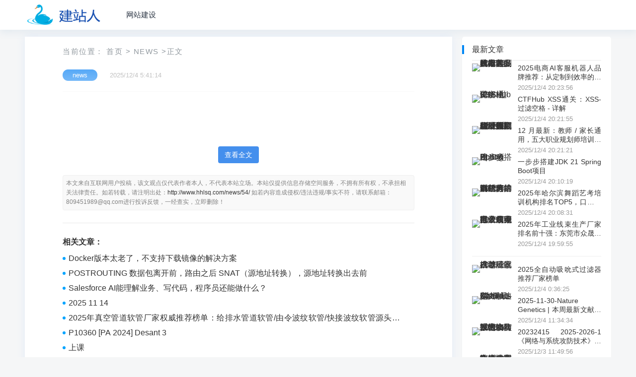

--- FILE ---
content_type: text/html; charset=utf-8
request_url: http://www.hhlsq.com/bdfdddys/xttz/938.html
body_size: 6131
content:
<!DOCTYPE html>
<html lang="zh-CN">
<head><meta charset="UTF-8"><title>-北京白癜风医院</title><meta name="keywords" content="tts sdk 安装使用" /><meta name="description" content="# 安装/验证 SDK 版本（3.0.1460）
pip install tencentcloud-sdk-python-tts==3.0.1460
pip install websocket-client==0.48 requests tts_sdk# -*- coding: utf-8 -*-
import os
import json
import time
import re…" /><meta property="og:type" content="article" /><meta name="viewport" content="width=device-width, initial-scale=1.0, minimum-scale=1.0, maximum-scale=1.0, user-scalable=no" /><meta name="applicable-device" content="pc,mobile" /><meta http-equiv="X-UA-Compatible" content="IE=edge"><meta name="HandheldFriendly" content="true"><link rel='stylesheet' href='/templates/nzzt/css/style.css' type='text/css' /><script type='text/javascript' src='https://libs.baidu.com/jquery/2.0.3/jquery.min.js'></script><script src="/templates/nzzt/js/jquery.sticky.min.js"></script>
</head>
<body class="single post-54"><div id="page" class="site"><header id="masthead" class="site-header clear"><div class="container"><div class="site-branding"><div id="logo"><span class="helper"></span><a href="/" class="custom-logo-link" rel="home" itemprop="url"><img width="247" height="60" src="/templates/nzzt/images/logo.png" class="custom-logo" alt="北京白癜风医院" title="北京白癜风医院" itemprop="logo" /></a></div></div><nav id="primary-nav" class="primary-navigation"><div class="menu-top-container"><ul id="primary-menu" class="sf-menu"><li><a href="/news.html" title="网站建设">网站建设</a></li></ul></div></nav><div id="slick-mobile-menu"></div></div></header><div id="content" class="site-content container two-col-layout  clear"><div id="primary" class="content-area"><div class="right-col"><main id="main" class="site-main"><article class="hentry" id="post-54"><div class="gkt-breadcrumbs">当前位置：<a href="/" target="_blank">首页</a><small>></small><a href="/news.html" target="_blank">news</a><small>></small>正文</div><header class="entry-header"><div id="single-sticky"><h1 class="entry-title"></h1><div class="entry-meta"><span class="entry-category"><a href="/news.html" target="_blank">news</a></span><span class="entry-date">2025/12/4 5:41:14</span><span class="sticky-meta-right"><span class="meta-right"></span></div></div></header><div id="vip"><a class="submit" onclick="showArticle()">查看全文</a></div><div class="entry-copyright"><!--<span class="source_url"></span><br>--><span class="Disclaimers"><a href="http://www.hhlsq.com/news/54/">http://www.hhlsq.com/news/54/</a></span><span class="email"></span></div><div class="gkt-entry-xgwz clear" style="margin-bottom:8px;"><h3>相关文章：</h3><li><a href="/news/53/">Docker版本太老了，不支持下载镜像的解决方案</a></li><li><a href="/news/51/">POSTROUTING	数据包离开前，路由之后	SNAT（源地址转换），源地址转换出去前</a></li><li><a href="/news/43/">Salesforce AI能理解业务、写代码，程序员还能做什么？</a></li><li><a href="/news/40/">2025 11 14</a></li><li><a href="/news/37/">2025年真空管道软管厂家权威推荐榜单：给排水管道软管/由令波纹软管/快接波纹软管源头厂家精选</a></li><li><a href="/news/30/">P10360 [PA 2024] Desant 3</a></li><li><a href="/news/27/">上课</a></li><li><a href="/news/26/">典枢平台“数据经纪人”功能：打通数据供需，高效实现数据变现</a></li><li><a href="/news/23/">Crosstool-NG构建arm交叉编译工具链</a></li><li><a href="/news/22/">获取docker前一分钟的至现在日志</a></li><li><a href="/news/21/">【转载】python如何录屏</a></li><li><a href="/news/13/">views.py视图中搜索search_fields 、排序ordering_fields 、过滤filter_backends 、分页pagination_class 的设置和使用方法</a></li><li><a href="/news/7/">P3228 [HNOI2013] 数列</a></li><li><a href="/news/4/">ASM指令做题记录</a></li><li><a href="/news/2/">11月第二周</a></li></div></article></main></div></div><aside id="secondary" class="widget-area sidebar"><div class="widget  widget_posts_thumbnail" style="margin-top:6px;"><h2 class="widget-title">最新文章</h2><ul><li class="clear"><a href="/news/22120/" rel="bookmark"><div class="thumbnail-wrap"><img width="120" height="80" src="http://pic.xiahunao.cn/yaotu/2025电商AI客服机器人品牌推荐：从定制到效率的多维筛选" alt=" 2025电商AI客服机器人品牌推荐：从定制到效率的多维筛选" /></div></a><div class="entry-wrap"><a href="/news/22120/" rel="bookmark"> 2025电商AI客服机器人品牌推荐：从定制到效率的多维筛选</a><div class="entry-meta">2025/12/4 20:23:56</div></div></li><li class="clear"><a href="/news/22117/" rel="bookmark"><div class="thumbnail-wrap"><img width="120" height="80" src="http://pic.xiahunao.cn/yaotu/CTFHub XSS通关：XSS-过滤空格 - 详解" alt=" CTFHub XSS通关：XSS-过滤空格 - 详解" /></div></a><div class="entry-wrap"><a href="/news/22117/" rel="bookmark"> CTFHub XSS通关：XSS-过滤空格 - 详解</a><div class="entry-meta">2025/12/4 20:21:55</div></div></li><li class="clear"><a href="/news/22115/" rel="bookmark"><div class="thumbnail-wrap"><img width="120" height="80" src="http://pic.xiahunao.cn/yaotu/12 月最新：教师 / 家长通用，五大职业规划师培训机构对比，生涯探照灯覆盖广" alt=" 12 月最新：教师 / 家长通用，五大职业规划师培训机构对比，生涯探照灯覆盖广" /></div></a><div class="entry-wrap"><a href="/news/22115/" rel="bookmark"> 12 月最新：教师 / 家长通用，五大职业规划师培训机构对比，生涯探照灯覆盖广</a><div class="entry-meta">2025/12/4 20:21:21</div></div></li><li class="clear"><a href="/news/22107/" rel="bookmark"><div class="thumbnail-wrap"><img width="120" height="80" src="http://pic.xiahunao.cn/yaotu/一步步搭建JDK 21 Spring Boot项目" alt=" 一步步搭建JDK 21 Spring Boot项目" /></div></a><div class="entry-wrap"><a href="/news/22107/" rel="bookmark"> 一步步搭建JDK 21 Spring Boot项目</a><div class="entry-meta">2025/12/4 20:10:19</div></div></li><li class="clear"><a href="/news/22103/" rel="bookmark"><div class="thumbnail-wrap"><img width="120" height="80" src="http://pic.xiahunao.cn/yaotu/2025年哈尔滨舞蹈艺考培训机构排名TOP5，口碑好的舞蹈艺" alt=" 2025年哈尔滨舞蹈艺考培训机构排名TOP5，口碑好的舞蹈艺" /></div></a><div class="entry-wrap"><a href="/news/22103/" rel="bookmark"> 2025年哈尔滨舞蹈艺考培训机构排名TOP5，口碑好的舞蹈艺</a><div class="entry-meta">2025/12/4 20:08:31</div></div></li><li class="clear"><a href="/news/22098/" rel="bookmark"><div class="thumbnail-wrap"><img width="120" height="80" src="http://pic.xiahunao.cn/yaotu/2025年工业线束生产厂家排名前十强：东莞市众晟强电子领跑行业" alt=" 2025年工业线束生产厂家排名前十强：东莞市众晟强电子领跑行业" /></div></a><div class="entry-wrap"><a href="/news/22098/" rel="bookmark"> 2025年工业线束生产厂家排名前十强：东莞市众晟强电子领跑行业</a><div class="entry-meta">2025/12/4 19:59:55</div></div></li><hr/><li class="clear"><a href="/news/16005/" rel="bookmark"><div class="thumbnail-wrap"><img width="120" height="80" src="http://pic.xiahunao.cn/yaotu/2025全自动吸吮式过滤器推荐厂家榜单" alt=" 2025全自动吸吮式过滤器推荐厂家榜单" /></div></a><div class="entry-wrap"><a href="/news/16005/" rel="bookmark"> 2025全自动吸吮式过滤器推荐厂家榜单</a><div class="entry-meta">2025/12/4 0:36:25</div></div></li><li class="clear"><a href="/news/16013/" rel="bookmark"><div class="thumbnail-wrap"><img width="120" height="80" src="http://pic.xiahunao.cn/yaotu/2025-11-30-Nature Genetics | 本周最新文献速递" alt=" 2025-11-30-Nature Genetics | 本周最新文献速递" /></div></a><div class="entry-wrap"><a href="/news/16013/" rel="bookmark"> 2025-11-30-Nature Genetics | 本周最新文献速递</a><div class="entry-meta">2025/12/4 11:34:34</div></div></li><li class="clear"><a href="/news/16024/" rel="bookmark"><div class="thumbnail-wrap"><img width="120" height="80" src="http://pic.xiahunao.cn/yaotu/20232415 2025-2026-1 《网络与系统攻防技术》实验七实验报告" alt=" 20232415 2025-2026-1 《网络与系统攻防技术》实验七实验报告" /></div></a><div class="entry-wrap"><a href="/news/16024/" rel="bookmark"> 20232415 2025-2026-1 《网络与系统攻防技术》实验七实验报告</a><div class="entry-meta">2025/12/3 11:49:56</div></div></li><li class="clear"><a href="/news/16029/" rel="bookmark"><div class="thumbnail-wrap"><img width="120" height="80" src="http://pic.xiahunao.cn/yaotu/Text组件高级排版技巧：字体样式与文本布局深度优化" alt=" Text组件高级排版技巧：字体样式与文本布局深度优化" /></div></a><div class="entry-wrap"><a href="/news/16029/" rel="bookmark"> Text组件高级排版技巧：字体样式与文本布局深度优化</a><div class="entry-meta">2025/12/4 18:54:56</div></div></li><li class="clear"><a href="/news/16042/" rel="bookmark"><div class="thumbnail-wrap"><img width="120" height="80" src="http://pic.xiahunao.cn/yaotu/2025年下半年履带钻机品牌综合选购指南及市场主流品牌推荐" alt=" 2025年下半年履带钻机品牌综合选购指南及市场主流品牌推荐" /></div></a><div class="entry-wrap"><a href="/news/16042/" rel="bookmark"> 2025年下半年履带钻机品牌综合选购指南及市场主流品牌推荐</a><div class="entry-meta">2025/12/3 16:02:10</div></div></li><li class="clear"><a href="/news/16043/" rel="bookmark"><div class="thumbnail-wrap"><img width="120" height="80" src="http://pic.xiahunao.cn/yaotu/2025年下半年探水钻机品牌综合推荐与选购指南" alt=" 2025年下半年探水钻机品牌综合推荐与选购指南" /></div></a><div class="entry-wrap"><a href="/news/16043/" rel="bookmark"> 2025年下半年探水钻机品牌综合推荐与选购指南</a><div class="entry-meta">2025/12/4 11:34:35</div></div></li><hr/><li class="clear"><a href="/news/20898/" rel="bookmark"><div class="thumbnail-wrap"><img width="120" height="80" src="http://pic.xiahunao.cn/yaotu/主流玩家的高端主板！七彩虹战斧B850M超级黑刃主板评测：供电散热配置豪华 性价比极佳" alt=" 主流玩家的高端主板！七彩虹战斧B850M超级黑刃主板评测：供电散热配置豪华 性价比极佳" /></div></a><div class="entry-wrap"><a href="/news/20898/" rel="bookmark"> 主流玩家的高端主板！七彩虹战斧B850M超级黑刃主板评测：供电散热配置豪华 性价比极佳</a><div class="entry-meta">2025/12/4 0:05:06</div></div></li><li class="clear"><a href="/news/20900/" rel="bookmark"><div class="thumbnail-wrap"><img width="120" height="80" src="http://pic.xiahunao.cn/yaotu/【本地AI部署】comfyUI + zImageTurbo" alt=" 【本地AI部署】comfyUI + zImageTurbo" /></div></a><div class="entry-wrap"><a href="/news/20900/" rel="bookmark"> 【本地AI部署】comfyUI + zImageTurbo</a><div class="entry-meta">2025/12/4 0:12:47</div></div></li><li class="clear"><a href="/news/20906/" rel="bookmark"><div class="thumbnail-wrap"><img width="120" height="80" src="http://pic.xiahunao.cn/yaotu/代码随想录Day27_贪心1" alt=" 代码随想录Day27_贪心1" /></div></a><div class="entry-wrap"><a href="/news/20906/" rel="bookmark"> 代码随想录Day27_贪心1</a><div class="entry-meta">2025/12/4 0:21:01</div></div></li><li class="clear"><a href="/news/20923/" rel="bookmark"><div class="thumbnail-wrap"><img width="120" height="80" src="http://pic.xiahunao.cn/yaotu/Fast  Easy Electric Oil Siphon Pump: Professional Fluid Transfer for Cars, Motorcycles  Boats" alt=" Fast  Easy Electric Oil Siphon Pump: Professional Fluid Transfer for Cars, Motorcycles  Boats" /></div></a><div class="entry-wrap"><a href="/news/20923/" rel="bookmark"> Fast  Easy Electric Oil Siphon Pump: Professional Fluid Transfer for Cars, Motorcycles  Boats</a><div class="entry-meta">2025/12/4 0:44:01</div></div></li><li class="clear"><a href="/news/20924/" rel="bookmark"><div class="thumbnail-wrap"><img width="120" height="80" src="http://pic.xiahunao.cn/yaotu/M726芯片" alt=" M726芯片" /></div></a><div class="entry-wrap"><a href="/news/20924/" rel="bookmark"> M726芯片</a><div class="entry-meta">2025/12/4 0:45:05</div></div></li><li class="clear"><a href="/news/20935/" rel="bookmark"><div class="thumbnail-wrap"><img width="120" height="80" src="http://pic.xiahunao.cn/yaotu/Asp.Net Core 请求管道中间件之Middleware" alt=" Asp.Net Core 请求管道中间件之Middleware" /></div></a><div class="entry-wrap"><a href="/news/20935/" rel="bookmark"> Asp.Net Core 请求管道中间件之Middleware</a><div class="entry-meta">2025/12/4 2:33:53</div></div></li><hr/><li class="clear"><a href="/news/17099/" rel="bookmark"><div class="thumbnail-wrap"><img width="120" height="80" src="http://pic.xiahunao.cn/yaotu/154 如何在无密码时远程控制域内电脑" alt=" 154 如何在无密码时远程控制域内电脑" /></div></a><div class="entry-wrap"><a href="/news/17099/" rel="bookmark"> 154 如何在无密码时远程控制域内电脑</a><div class="entry-meta">2025/12/4 8:28:48</div></div></li><li class="clear"><a href="/news/17102/" rel="bookmark"><div class="thumbnail-wrap"><img width="120" height="80" src="http://pic.xiahunao.cn/yaotu/76 为什么Windows系统没有A盘和B盘?系统盘一定是C盘吗?" alt=" 76 为什么Windows系统没有A盘和B盘?系统盘一定是C盘吗?" /></div></a><div class="entry-wrap"><a href="/news/17102/" rel="bookmark"> 76 为什么Windows系统没有A盘和B盘?系统盘一定是C盘吗?</a><div class="entry-meta">2025/12/4 16:12:04</div></div></li><li class="clear"><a href="/news/17120/" rel="bookmark"><div class="thumbnail-wrap"><img width="120" height="80" src="http://pic.xiahunao.cn/yaotu/http-header" alt=" http-header" /></div></a><div class="entry-wrap"><a href="/news/17120/" rel="bookmark"> http-header</a><div class="entry-meta">2025/12/4 16:12:07</div></div></li><li class="clear"><a href="/news/17122/" rel="bookmark"><div class="thumbnail-wrap"><img width="120" height="80" src="http://pic.xiahunao.cn/yaotu/STM32CubeMX 开发笔记：Debug-serial wire 必须选中" alt=" STM32CubeMX 开发笔记：Debug-serial wire 必须选中" /></div></a><div class="entry-wrap"><a href="/news/17122/" rel="bookmark"> STM32CubeMX 开发笔记：Debug-serial wire 必须选中</a><div class="entry-meta">2025/12/4 16:12:11</div></div></li><li class="clear"><a href="/news/17126/" rel="bookmark"><div class="thumbnail-wrap"><img width="120" height="80" src="http://pic.xiahunao.cn/yaotu/LAUNCH ES200 EV Insulation Resistance Tester: Essential for EV Safety  Electrical Diagnostics" alt=" LAUNCH ES200 EV Insulation Resistance Tester: Essential for EV Safety  Electrical Diagnostics" /></div></a><div class="entry-wrap"><a href="/news/17126/" rel="bookmark"> LAUNCH ES200 EV Insulation Resistance Tester: Essential for EV Safety  Electrical Diagnostics</a><div class="entry-meta">2025/12/4 1:24:40</div></div></li><li class="clear"><a href="/news/17131/" rel="bookmark"><div class="thumbnail-wrap"><img width="120" height="80" src="http://pic.xiahunao.cn/yaotu/技术管理：搭建团队研发管理体系的一个框架概述" alt=" 技术管理：搭建团队研发管理体系的一个框架概述" /></div></a><div class="entry-wrap"><a href="/news/17131/" rel="bookmark"> 技术管理：搭建团队研发管理体系的一个框架概述</a><div class="entry-meta">2025/12/4 10:46:41</div></div></li></ul></div><div class="leftdiv2"> </div> </aside></div><footer id="colophon" class="site-footer"><div class="clear"></div><div id="site-bottom" class="clear"><div class="container"><div class="menu-m_footer-container"><ul id="footer-menu" class="footer-nav"><li><strong><a href="/">北京白癜风医院介绍</a></strong></li><li><strong><a href="/">商务合作</a></strong></li><li><strong><a href="/">免责声明</a></strong></li></ul></div><div class="site-info"><p>CopyRight &copy;<a href="/">北京白癜风医院</a>版权所有 </p> </div></div></div></footer></div><div id="back-top"><a href="#top" title="返回顶部"><svg width="38" height="38" viewbox="0 0 48 48" fill="none" xmlns="http://www.w3.org/2000/svg"><rect width="48" height="48" fill="white" fill-opacity="0.01" /><path d="M24 44C35.0457 44 44 35.0457 44 24C44 12.9543 35.0457 4 24 4C12.9543 4 4 12.9543 4 24C4 35.0457 12.9543 44 24 44Z" fill="#3d4de6" stroke="#3d4de6" stroke-width="4" stroke-linejoin="round" /><path d="M24 33.5V15.5" stroke="#FFF" stroke-width="4" stroke-linecap="round" stroke-linejoin="round" /><path d="M33 24.5L24 15.5L15 24.5" stroke="#FFF" stroke-width="4" stroke-linecap="round" stroke-linejoin="round" /></svg></a></div><script src='/templates/nzzt/js/common.js'></script><script>$(function(){$('.source_url').text('原文地址:https://www.cnblogs.com/flyingsir/p/19222856');});/*$('.source_url').on("click",function() {window.open('https://www.cnblogs.com/flyingsir/p/19222856', '_blank');});*/</script>
</body>
</html>

--- FILE ---
content_type: text/css
request_url: http://www.hhlsq.com/templates/nzzt/css/style.css
body_size: 38633
content:
@charset "UTF-8";.alignnone{margin-left:auto;margin-right:auto}
.sidebar .widget #menu-firendlink li{display:inline-block;width:49%}
.single .two-col-layout .site-main{padding:26px 76px}
.page .two-col-layout .site-main{padding:26px 76px}
.page .site-main{padding:39.8px 58px}
.single .site-main{padding:39.8px 58px}
.error404 .two-col-layout h1.entry-title,.page .two-col-layout h1.entry-title,.single .two-col-layout h1.entry-title{font-size:25px;font-weight:700;line-height:1.25;margin-bottom:15px}
@media only screen and (max-width:479px){.page .site-main,.page .two-col-layout .site-main,.single .site-main,.single .two-col-layout .site-main{padding:20px!important}
}
.content-list .hentry{transition:.3s all;-moz-transition:.3s all;-webkit-transition:.3s all;-o-transition:.3s all}
.content-list .hentry:hover{box-shadow:0 0 15.8px rgba(50,50,50,.15)}
#primary,.right-col{float:none;margin:0 auto;width:720px}
.content-search .hentry:hover{box-shadow:0 0 15.8px rgba(50,50,50,.15)}
.sidebar .widget:hover{box-shadow:0 0 15.8px rgba(50,50,50,.15)}
.entry-content a{border-bottom:.11rem solid #90a2f8;padding-bottom:.13rem}
.entry-content a:hover{color:#510ff6!important;border-bottom:.11rem solid #510ff6}
.entry-share{float:right;font-family:socialshare!important}
html{-webkit-text-size-adjust:100%}
abbr,address,article,aside,audio,b,blockquote,body,canvas,caption,cite,code,dd,del,details,dfn,div,dl,dt,em,fieldset,figcaption,figure,footer,form,h1,h2,h3,h4,h5,h6,header,hgroup,html,i,iframe,img,ins,kbd,label,legend,li,mark,menu,nav,object,ol,p,pre,q,samp,section,small,span,strong,sub,summary,sup,table,tbody,td,tfoot,th,thead,time,tr,ul,var,video{margin:0;padding:0;border:0;outline:0;font-size:100%;vertical-align:baseline;background:0 0;word-wrap:break-word}
body{line-height:1}
article,aside,details,figcaption,figure,footer,header,hgroup,main,menu,nav,section{display:block}
nav ul{list-style:none}
blockquote,q{quotes:none}
blockquote:after,blockquote:before,q:after,q:before{content:'';content:none}
a{margin:0;padding:0;font-size:100%;vertical-align:baseline;background:0 0}
ins{color:#333;text-decoration:none}
mark{background-color:#ff9;color:#333;font-style:italic;font-weight:700}
del{text-decoration:line-through}
abbr[title],dfn[title]{border-bottom:1px dotted;cursor:help}
table{border-collapse:collapse;border-spacing:0}
图片自动居中-->.alignnone{margin-left:auto;margin-right:auto}
hr{display:block;height:1px;border:0;border-top:1px solid #eee;margin:1em 0;padding:0}
input,select{vertical-align:middle}
sup{top:-.5em}
sub,sup{font-size:75%;line-height:0;position:relative;vertical-align:baseline}
.no-list-style{list-style:none;margin:0;padding:0}
figure>img{display:block}
img{height:auto;max-width:100%}
img[class*=align],img[class*=attachment-]{height:auto}
embed,iframe,object{max-width:100%;width:100%}
.screen-reader-text{clip:rect(1px,1px,1px,1px);position:absolute!important;height:1px;width:1px;overflow:hidden}
.screen-reader-text:focus{background-color:#f1f1f1;border-radius:3px;box-shadow:0 0 2px 2px rgba(0,0,0,.6);clip:auto!important;color:#21759b;display:block;font-size:14px;font-size:.875rem;font-weight:700;height:auto;left:5px;line-height:normal;padding:15px 23px 14px;text-decoration:none;top:5px;width:auto;z-index:100000}
.comment-content .wp-smiley,.entry-content .wp-smiley,.page-content .wp-smiley{border:none;margin-bottom:0;margin-top:0;padding:0}
embed,iframe,object{max-width:100%}
.wp-caption{margin-bottom:1.5em;max-width:100%}
.wp-caption img[class*=wp-image-]{display:block;margin-left:auto;margin-right:auto}
.wp-caption .wp-caption-text{margin:.5075em 0}
.wp-caption-text{text-align:center}
.gallery{margin-bottom:1.5em}
.gallery-item{display:inline-block;text-align:center;vertical-align:top;width:100%}
.gallery-columns-2 .gallery-item{max-width:50%}
.gallery-columns-3 .gallery-item{max-width:33.33%}
.gallery-columns-4 .gallery-item{max-width:25%}
.gallery-columns-5 .gallery-item{max-width:20%}
.gallery-columns-6 .gallery-item{max-width:16.66%}
.gallery-columns-7 .gallery-item{max-width:14.28%}
.gallery-columns-8 .gallery-item{max-width:12.5%}
.gallery-columns-9 .gallery-item{max-width:11.11%}
.gallery-caption{display:block}
h1,h2,h3,h4,h5,h6{color:#333;font-weight:400}
b,strong{font-weight:700}
input,select,textarea{-webkit-appearance:none;-moz-box-sizing:border-box;-webkit-box-sizing:border-box;box-sizing:border-box}
select{box-sizing:border-box;border:1px solid #ddd;border-radius:0;padding:0 .75em;height:2.507em;font-size:.97em;max-width:100%;width:100%;vertical-align:middle;background-color:#fff;color:#333;box-shadow:inset 0 1px 2px rgba(0,0,0,.1);transition:color .3s,border .3s,background .3s,opacity .3s;box-shadow:inset 0 -1.4em 1em 0 rgba(0,0,0,.02);background-color:#fff;-webkit-appearance:none;-moz-appearance:none;background-image:url(../images/arrow-down.png);background-position:right 10px center;background-repeat:no-repeat;background-size:10px 10px}
input,input[type=email],input[type=password],input[type=search],input[type=text],input[type=url],textarea{font-size:15px;font-weight:400;background-color:#fff;border:1px solid #ddd;outline:0;color:#333}
input:focus,input[type=email]:focus,input[type=password]:focus,input[type=search]:focus,input[type=text]:focus,input[type=url]:focus,textarea:focus{border-color:#bfbfbf;outline:0}
textarea{padding:10px 15px}
input[type=email],input[type=password],input[type=search],input[type=text],input[type=url]{height:40px;line-height:40px;padding:0 15px}
.btn,button,input[type=button],input[type=reset],input[type=submit]{border:none;color:#fff;padding:0 15px;white-space:nowrap;vertical-align:middle;cursor:pointer;font-size:14px;height:40px;line-height:40px;text-transform:uppercase;-webkit-user-select:none;-moz-user-select:none;-ms-user-select:none;user-select:none;-webkit-appearance:none;-webkit-backface-visibility:hidden}
.btn:hover,button:hover,input[type=button]:hover,input[type=reset]:hover,input[type=submit]:hover{text-decoration:none}
button:focus,textarea:focus{outline:0}
table{font-size:14px;color:#333;border-width:1px;border-color:#e9e9e9;border-collapse:collapse;width:100%}
table th{border-width:1px;padding:8px;border-style:solid;border-color:#e6e6e6;background-color:#f0f0f0}
table tr:hover td{background-color:#f9f9f9}
table td{border-width:1px;padding:8px;border-style:solid;border-color:#e6e6e6;background-color:#fff}
.alignleft{float:left;margin:0 20px 20px 0}
.alignright{float:right;margin:0 0 20px 20px}
.aligncenter{display:block;margin:0 auto;text-align:center;clear:both}
.alignnone{display:block}
.clear:after,.clear:before{content:"";display:table}
.clear:after{clear:both}
.clear{clear:both}
.screen-reader-text{clip:rect(1px,1px,1px,1px);position:absolute}
.bypostauthor,.sticky{background:inherit;color:inherit}
body{background:#f5f6f7;color:#333;font-style:normal;font-size:16px;font-weight:400;line-height:1.6em}
a{color:#333;text-decoration:none}
a:hover{text-decoration:none}
a:visited{color:#333}
a:active,a:focus{outline:0}
.container,.two-col-layout .footer-columns.footer-container{margin:0 auto;width:1180px;left:0}
@font-face{font-family:Genericons;src:url(genericons/font/genericons-regular-webfont.eot);src:url(../fonts/genericons-regular-webfont.eot) format("embedded-opentype"),url(../fonts/genericons-regular-webfont.woff) format("woff"),url(../fonts/genericons-regular-webfont.ttf) format("truetype"),url(../fonts/genericons-regular-webfont.svg#genericonsregular) format("svg");font-weight:400;font-style:normal}
.bypostauthor>article .fn:before,.comment-edit-link:before,.comment-list .children li:before,.comment-reply-link:before,.comment-reply-login:before,.comment-reply-title small a:before,.contributor-posts-link:before,.menu-toggle:before,.search-toggle:before,.slider-direction-nav a:before,.widget_happythemes_ephemera .widget-title:before{-webkit-font-smoothing:antialiased;display:inline-block;font:normal 16px/1 Genericons;text-decoration:inherit;vertical-align:text-bottom}
#masthead .container{position:relative}
.wp-custom-header{position:absolute;top:0;height:60px;width:100%;overflow:hidden;text-align:center}
.wp-custom-header img{margin:0 auto}
.site-header{background-color:#fff;box-shadow:0 5px 15px rgba(72,125,178,.1);width:100%;height:60px;line-height:1}
.site-header .search-icon{display:none;position:absolute;top:20px;right:0}
.site-header .search-icon:hover{cursor:pointer}
.site-header .search-icon span:before{color:#333;font-size:22px;vertical-align:middle}
.site-header .search-icon .genericon-search.active{display:none}
.site-header .search-icon .genericon-close{display:none}
.site-header .search-icon .genericon-close.active{display:inline-block}
.search-input{background:#fff;border:1px solid #ddd;outline:0;height:38px;line-height:38px;color:#333;text-indent:5px}
.search-input:focus{background-color:#fff;border-color:#bfbfbf}
.search-submit{border-left:none;color:#fff;font-size:16px;height:38px;line-height:1;outline:0;cursor:pointer;text-align:center;vertical-align:middle}
.header-search{line-height:1;width:230px;height:38px;position:absolute;top:11px;right:0;z-index:999}
.header-search:after{color:#999;font-family:Genericons;font-size:20px;content:'\f400';position:absolute;top:10px;left:10px}
.header-search .search-input{background:#fff;border:1px solid #e9e9e9;border-radius:4px;color:#333;font-size:15px;width:230px;height:38px;padding-left:32px;position:absolute;top:0;left:0}
.header-search .search-submit{border-top-right-radius:4px;border-bottom-right-radius:4px;border:none;box-shadow:none;color:#fff;font-size:14px;height:38px;padding:0;position:absolute;top:0;right:0;width:60px;text-align:center;text-transform:uppercase}
.site-branding{float:left;text-align:left}
.site-branding #logo{height:60px}
.site-branding .helper{display:inline-block;height:100%;vertical-align:middle}
.site-branding img{max-height:60px;vertical-align:middle;width:160px}
.site-title{font-size:1.4em;line-height:60px}
.site-title a{color:#333;display:block;text-decoration:none}
.site-title a:hover{text-decoration:none}
.site-description{color:#999;font-size:.85em}
.sf-menu *{margin:0;padding:0;list-style:none}
.sf-menu{margin:0;padding:0;list-style:none}
.sf-menu li{position:relative}
.sf-menu li.sfHover>ul,.sf-menu li:hover>ul{display:block}
.sf-menu ul{position:absolute;display:none;top:100%;left:0;z-index:99}
.sf-menu ul ul{top:1px;left:225px}
.sf-menu>li{float:left}
.sf-menu a{display:block;position:relative}
.sf-menu{float:left}
.sf-menu ul{background-color:#fff;width:118px;padding:10px 15px;box-shadow:rgba(190,190,190,.45882) 0 1px 5px;-webkit-box-shadow:rgba(190,190,190,.45882) 0 1px 5px;z-index:999;border-radius:3px;box-shadow:0 0 15.8px #f2f6fc}
.sf-menu a{text-decoration:none;zoom:1}
.sf-menu li{white-space:nowrap;line-height:60px}
.sf-menu li a{color:#2c3644;font-size:15px;padding:0 15px}
.sf-menu li a strong{font-style:normal;font-weight:400;text-transform:uppercase;font-size:10px;line-height:1;position:relative;top:-2px;margin-left:4px;padding:2px 3px;border-radius:3px;background-color:#67bd2e;color:#fff;text-align:center}
.sf-menu li li{height:auto;line-height:1.5;padding-left:18px}
.sf-menu li li:last-child{border-bottom:none}
.sf-menu li li a{background:0 0!important;color:#333;font-size:15px;padding:12px 0}
.sf-menu li li a:before{content:none}
.sf-menu li li ul{margin-top:-1px}
.sf-menu li.sfHover li a,.sf-menu li:hover li a{color:#333;display:block}
.sf-arrows .sf-with-ul{padding-right:27px}
.sf-arrows .sf-with-ul:after{position:absolute;top:50%;right:24px;margin-top:-8px;height:0;width:0;content:'\f431';font:normal 14px/1 Genericons;display:inline-block;-webkit-font-smoothing:antialiased;-moz-osx-font-smoothing:grayscale}
.sf-arrows ul .sf-with-ul:after{right:5px;margin-top:-5px;margin-right:0;content:'\f501';font:normal 9px/1 Genericons;display:inline-block;-webkit-font-smoothing:antialiased;-moz-osx-font-smoothing:grayscale}
#primary-menu{margin-left:25px}
.two-col-layout #featured-content .bx-wrapper,.two-col-layout #featured-content .bxslider,.two-col-layout #featured-content .thumbnail-link{height:321px;overflow:hidden}
.two-col-layout #featured-content .featured-left{width:574px}
.two-col-layout #featured-content .featured-right{width:281px}
.two-col-layout .content-list .thumbnail-link{width:262px}
.two-col-layout .content-list .entry-title{font-size:1.3em}
.two-col-layout #primary .sticky-wrapper,.two-col-layout .left-col{display:none}
.two-col-layout .right-col{float:none;width:100%}
#primary .sticky-wrapper,.is-sticky .left-col{float:left;width:120px}
.left-col{float:left;width:120px;box-shadow:0 1px 2px 0 rgba(0,0,0,.04);transition:.5s all}
.right-col{float:right;width:860px}
.entry-title a{text-align:justify;text-overflow:ellipsis;display:-webkit-box;-webkit-line-clamp:2;-webkit-box-orient:vertical;overflow:hidden;font-size:18px}
.entry-title a:visited{color:#222}
.site-content{padding:8px 0}
#primary{float:left;width:860px;margin-top: 6px;}
#primary-only-single{float:none;width:860px}
.site-main{background-color:#fff;box-shadow:0 0 15.8px rgba(135,183,253,.15)}
.entry-category{margin-right:15px}
.entry-category a{border:1px solid;border-radius:2px;display:inline-block;line-height:1;padding:4px 5px;-webkit-backface-visibility:hidden}
.entry-category a:hover{background-color:#f2f7f9;text-decoration:none}
.post-link{display:block;position:relative}
.content-list .thumbnail-link{float:left;width:217px;margin:0 20px 0 0;line-height:.5;max-width:280px}
.content-list .thumbnail-link img{width:100%;height:auto;object-fit:cover}
.content-list .entry-overview{display:table}
.content-list .entry-overview.block-div{display:block}
.content-list .entry-meta .meta-right{position:absolute;right:20px}
.content-list .entry-summary{display:table;line-height:1.8;color:#777;font-size:15px;margin-bottom:12px}
.content-list .entry-summary p{text-align:justify;text-overflow:ellipsis;display:-webkit-box;-webkit-line-clamp:2;font-size:13px;-webkit-box-orient:vertical;overflow:hidden}
.content-list .hentry{border-bottom:1px solid #f4f4f4;padding:20px;position:relative}
.content-list .entry-title{font-size:19px;line-height:1.25;margin-bottom:12px}
.content-list .gkt-entry-title-m1{line-height:1.25;font-weight:800;text-align:justify;text-overflow:ellipsis;display:-webkit-box;-webkit-line-clamp:2;-webkit-box-orient:vertical;overflow:hidden}
.content-list .entry-title a:hover{text-decoration:none}
.content-list .gallery-list{margin:15px 0 10px}
.content-list .gallery-list:after{clear:both;content:" ";display:block}
.content-list .gallery-list li{list-style:none;margin-bottom:0!important}
.content-list .gallery-list li img{width:100%}
.content-list .gallery-list li:last-child{margin-right:0}
.read-more a,.read-more a:visited{font-size:14px;text-transform:uppercase}
.read-more a:hover{text-decoration:none}
.content-list .entry-meta,.content-search .entry-meta,.single #primary article.hentry .entry-meta{font-size:13px;color:#999}
.content-list .entry-meta:after,.content-search .entry-meta:after,.single #primary article.hentry .entry-meta:after{clear:both;content:" ";display:block}
.content-list .entry-meta a,.content-search .entry-meta a,.single #primary article.hentry .entry-meta a{color:#999}
.content-list .entry-meta a:hover,.content-search .entry-meta a:hover,.single #primary article.hentry .entry-meta a:hover{color:#333}
.content-list .entry-meta .meta-right,.content-search .entry-meta .meta-right,.single #primary article.hentry .entry-meta .meta-right{float:right}
.content-list .entry-meta .entry-date,.content-search .entry-meta .entry-date,.single #primary article.hentry .entry-meta .entry-date{margin-right:15px}
.content-list .entry-meta .entry-author,.content-search .entry-meta .entry-author,.single #primary article.hentry .entry-meta .entry-author{margin-right:15px}
.content-list .entry-meta .entry-author .avatar,.content-search .entry-meta .entry-author .avatar,.single #primary article.hentry .entry-meta .entry-author .avatar{width:20px;border-radius:50%;margin:-2px 4px 0 0;vertical-align:middle}
.content-list .entry-meta .entry-comment,.content-search .entry-meta .entry-comment,.single #primary article.hentry .entry-meta .entry-comment{margin-left:7px;position:relative}
.content-list .entry-meta .entry-comment:before,.content-search .entry-meta .entry-comment:before,.single #primary article.hentry .entry-meta .entry-comment:before{background-color:#e9e9e9;content:" ";display:inline-block;height:14px;width:1px;margin-right:9px;position:relative;top:2px}
.content-search{box-shadow:0 1px 2px 0 rgba(0,0,0,.04)}
.content-search .hentry{border-bottom:1px solid #f4f4f4;padding:20px}
.content-search .entry-title{font-size:18px;margin-bottom:10px}
.content-search .thumbnail-link{float:left;width:96px;margin:0 18px 0 0;line-height:.5}
.not-found{padding:20px}
.scroller-status{font-size:14px;text-align:center;box-shadow:0 1px 2px 0 rgba(0,0,0,.04)}
.scroller-status img{width:16px;margin:-2px 4px 0 0;vertical-align:middle}
.scroller-status .infinite-scroll-request{background-color:#fff;color:#999;display:none;padding:7px 0}
.scroller-status .infinite-scroll-error,.scroller-status .infinite-scroll-last{background-color:#fff;color:#999;display:none;padding:7px 0}
.pagination{display:none;margin:40px 0 10px 0;width:100%;text-align:center}
.pagination .page-numbers{background-color:#0080f3;color:#fff;display:inline-block;font-size:16px;height:31px;line-height:31px;padding:0 13px;text-transform:uppercase;box-shadow:0 1px 2px 0 rgba(0,0,0,.04)}
.pagination .page-numbers:hover{color:#fff;text-decoration:none}
.pagination .page-numbers.dots:hover{color:#333;background-color:transparent}
.pagination .page-numbers.current{color:#fff}
.pagination .next,.pagination .prev{position:relative}
.page-title{font-size:26px;margin-bottom:25px;line-height:1.2}
.page .site-main{padding:38px}
.single .site-main{padding:38px}
.page .two-col-layout .site-main{padding:58px}
.error404 .two-col-layout h1.entry-title,.page .two-col-layout h1.entry-title,.single .two-col-layout h1.entry-title{font-size:25px;font-weight:700;line-height:1.25;margin-bottom:15px}
.single .entry-header{border-bottom:1px solid #f0f0f0;margin-bottom:20px;padding-bottom:15px}
.single .entry-header .entry-meta{height:30px}
.single .entry-header .entry-meta:after{content:" ";clear:both;display:block}
.single .entry-header .entry-meta .entry-author{margin-right:15px}
.single .entry-header .entry-meta .entry-author,.single .entry-header .entry-meta .entry-category,.single .entry-header .entry-meta .entry-date{float:left}
.single .entry-header .entry-meta .bdsharebuttonbox{display:inline-block;float:left;position:relative;top:-2px}
.single .bx-wrapper{margin-bottom:25px}
.single .gallery-slider{display:none;height:100%}
.single .gallery-slider:after{clear:both;content:" ";display:block}
.single .gallery-slider li{list-style:none;margin:0;padding:0}
.single .gallery-slider li img{width:100%;margin-bottom:0}
.single .gallery-slider li:before{content:none}
.single .gallery-slider li .image-desc{background-color:#333;background-color:rgba(50,50,50,.7);color:#fff;font-size:14px;padding:12px 2%;position:absolute;bottom:0;width:97%}
.error404 .site-main .entry-thumbnail,.page .site-main .entry-thumbnail,.single .site-main .entry-thumbnail{margin-bottom:10px}
.error404 h1.entry-title,.page h1.entry-title,.single h1.entry-title{font-size:22px;font-weight:700;line-height:1.25;margin-bottom:15px}
.error404 .entry-content label,.error404 .page-content label{display:inline-block}
.breadcrumbs{border-bottom:1px solid #f4f4f4;padding:10px 20px}
.breadcrumbs h1{padding:5px 0;line-height:1}
.single #primary .sticky-breadcrumbs{border-bottom:none;margin:0;padding:0;position:fixed;width:100%;background:#fff;top:0;z-index:999;height:50px;line-height:50px;left:0;box-shadow:0 4px 8px rgba(50,50,50,.15)}
.single #primary .sticky-breadcrumbs:after{clear:both;content:" ";display:block}
.single #primary .sticky-breadcrumbs h1.entry-title{float:left;font-size:18px;font-weight:400;margin:0;line-height:50px}
.single #primary .sticky-breadcrumbs .sticky-meta-right{float:right}
.single #primary .sticky-breadcrumbs .sticky-meta-right:after{clear:both;content:" ";display:block}
.single #primary .sticky-breadcrumbs .entry-author,.single #primary .sticky-breadcrumbs .entry-category,.single #primary .sticky-breadcrumbs .entry-date{display:none}
.single #primary .sticky-breadcrumbs .meta-right{float:right}
.single #primary .sticky-breadcrumbs .bdsharebuttonbox{display:inline-block;float:left;position:relative;top:11px;margin-right:20px}
.single #primary .sticky-breadcrumbs .entry-comment,.single #primary .sticky-breadcrumbs .entry-views{font-size:14px}
.single #primary .sticky-breadcrumbs .entry-comment{margin-left:7px;position:relative}
.single #primary .sticky-breadcrumbs .entry-comment:before{background-color:#e9e9e9;content:" ";display:inline-block;height:14px;width:1px;margin-right:10px;position:relative;top:2px}
.single #primary .left-col.header-scrolled{margin-top:70px}
.single #primary .entry-footer .entry-tags{float:left}
.single #primary .entry-footer .entry-like{font-size:14px;float:right}
.single #primary .entry-footer .entry-like a{background:url(../images/thumbs-up.png) no-repeat 6px center;background-size:13px 13px;border:1px solid #76b852;border-radius:2px;color:#76b852;display:inline-block;font-size:13px;height:23px;line-height:23px;padding:0 6px 0 23px}
.single #primary .entry-footer .entry-like a:hover{background-color:#f2f7f9;color:#76b852}
.single #primary .entry-footer .entry-like em{font-style:normal}
.author-box{border-top:1px solid #e9e9e9;border-bottom:1px solid #e9e9e9;margin:25px 0 -26px 0;padding:25px 0;position:relative;z-index:2}
.author-box .avatar{border-radius:50%;float:left;width:64px;height:auto;line-height:.8;margin:0 18px 0 0}
.author-box .author-meta .author-name{font-size:1em;margin-bottom:10px}
.author-box .author-meta .author-desc{color:#666;display:table;font-size:.95em}
.entry-related{border-top:1px solid #e9e9e9;margin:25px 0 -25px 0;padding:25px 0 0 0}
.entry-related h3{font-size:1em;font-weight:700;margin-bottom:20px;text-transform:uppercase}
.entry-related .hentry .entry-title{font-size:15px;line-height:1.3}
.entry-related .hentry .thumbnail-link{display:block;width:100%;margin:0 0 10px 0}
.entry-related .hentry .thumbnail-link img{width:100%}
.entry-related .hentry .thumbnail-wrap{height:auto;line-height:.8}
.entry-related li{list-style-type:none;text-align:justify;text-overflow:ellipsis;display:-webkit-box;-webkit-line-clamp:1;-webkit-box-orient:vertical;overflow:hidden;margin-bottom:5px}
.entry-tags{color:#999;margin-bottom:-5px}
.entry-tags span{font-size:13px;margin-right:10px}
.entry-tags .tag-links a{background-color:#fff;border:1px solid #76b852;border-radius:2px;display:inline-block;color:#76b852;font-size:13px;height:23px;line-height:23px;margin:0 2px 5px 0;padding:0 6px;position:relative}
.entry-tags .tag-links a:hover{background-color:#f2f7f9;text-decoration:none}
.entry-content a:hover,.page-content a:hover{color:#ffbe02}
.entry-content .wp-post-image,.page-content .wp-post-image{margin-bottom:20px;width:100%}
.entry-content img,.page-content img{margin-bottom:0;max-width:100%}
.entry-content .wp-caption img,.page-content .wp-caption img{margin-bottom:0}
.entry-content h1,.entry-content h2,.entry-content h3,.entry-content h4,.entry-content h5,.entry-content h6,.page-content h1,.page-content h2,.page-content h3,.page-content h4,.page-content h5,.page-content h6{font-weight:700;margin-bottom:25px;line-height:1.35}
.entry-content h1,.page-content h1{font-size:26px}
.entry-content h2,.page-content h2{font-size:22px}
.entry-content h3,.page-content h3{font-size:18px}
.entry-content h4,.page-content h4{font-size:16px}
.entry-content h5,.entry-content h6,.page-content h5,.page-content h6{font-size:14px}
.entry-content p,.page-content p{text-align:justify;line-height:1.8;margin-bottom:25px}
.entry-content blockquote p,.entry-content code p,.entry-content form p,.entry-content table p,.page-content blockquote p,.page-content code p,.page-content form p,.page-content table p{text-indent:0}
.entry-content ol,.entry-content ul,.page-content ol,.page-content ul{margin:0 0 25px 0}
.entry-content ol ol,.entry-content ol ul,.entry-content ul ol,.entry-content ul ul,.page-content ol ol,.page-content ol ul,.page-content ul ol,.page-content ul ul{margin:8px 0 0 25px}
.entry-content ul li,.page-content ul li{list-style:none;margin:0 0 10px 0;padding-left:18px;position:relative}
.entry-content ul li:hover:before,.page-content ul li:hover:before{color:#333}
.entry-content ul li:before,.page-content ul li:before{border-radius:3px;background-color:#ccc;content:" ";display:inline-block;width:6px;height:6px;position:absolute;left:0;top:10px}
.entry-content ul li ul li,.page-content ul li ul li{list-style:none}
.entry-content ol li,.page-content ol li{list-style:inside decimal;margin:0 0 10px 0}
.entry-content select,.page-content select{padding:0 5px}
.entry-content select:active,.entry-content select:focus,.page-content select:active,.page-content select:focus{outline:0}
.entry-content dl,.page-content dl{margin-bottom:20px}
.entry-content fieldset,.page-content fieldset{border:1px solid #e9e9e9;margin:0 2px 20px 2px;padding:.35em .625em .75em}
.entry-content input[type=radio],.page-content input[type=radio]{-webkit-appearance:radio}
.entry-content input[type=checkbox],.page-content input[type=checkbox]{-webkit-appearance:checkbox}
.entry-content ::-webkit-file-upload-button,.page-content ::-webkit-file-upload-button{-webkit-appearance:button;font:inherit}
.entry-content table,.page-content table{margin-bottom:20px}
.entry-content select,.page-content select{border:1px solid #e9e9e9;font-size:1em;-webkit-border-radius:3px;border-radius:3px;height:2em;max-width:100%;-webkit-appearance:menulist}
.entry-content input[type=email],.entry-content input[type=password],.entry-content input[type=search],.entry-content input[type=text],.entry-content input[type=url],.page-content input[type=email],.page-content input[type=password],.page-content input[type=search],.page-content input[type=text],.page-content input[type=url]{width:300px}
.entry-content input[type=file],.page-content input[type=file]{border:none}
.entry-content textarea,.page-content textarea{width:100%;height:200px}
.entry-content .wp-caption,.page-content .wp-caption{background-color:#f7f7f7;padding:0 0 1px 0}
.entry-content .wp-caption-text,.page-content .wp-caption-text{font-size:13px;font-style:italic;color:#999}
blockquote{background-color:#f7f7f7;border-radius:4px;margin:20px 0;padding:15px 30px;font-size:15px;position:relative}
blockquote:before{background:url(../images/quote-left.png) no-repeat 0 0;background-size:12px 12px;content:" ";display:block;width:12px;height:12px;top:7px;left:7px;position:absolute;opacity:.2}
blockquote:after{background:url(../images/quote-right.png) no-repeat 0 0;background-size:12px 12px;content:" ";display:block;width:12px;height:12px;bottom:8px;right:7px;position:absolute;opacity:.2}
blockquote cite{color:#333;display:block;margin-top:10px}
blockquote cite:before{content:"\2014 \2009"}
#primary p,.author-desc,.entry-summary,.widget p{line-height:1.8em}
.search-no-results .page-title{font-size:18px;margin-bottom:10px}
.no-results .entry-content p,.no-results .page-content p,.not-found .entry-content p,.not-found .page-content p{text-indent:0}
.comment-respond{border-top:1px solid #e9e9e9;margin:25px 0 0 0;padding:25px 0 0 0}
.comments-title{font-size:1em;font-weight:700;margin-bottom:20px;border-top:1px solid #e9e9e9;margin-top:25px;padding-top:25px}
.comment-reply-title{font-size:1em;font-weight:700;margin-bottom:20px;text-transform:uppercase}
.comment-list{list-style:none}
.comment-author{font-size:14px}
.comment-meta{margin-bottom:4px}
.comment-list .reply,.comment-metadata{font-size:13px}
.comment-list .reply{margin-top:10px}
.comment-author .fn{font-weight:400}
.comment-author a{color:#2b2b2b}
.comment-list .pingback a,.comment-list .reply a,.comment-list .trackback a,.comment-metadata a{color:#999}
.comment-list .pingback a:hover,.comment-list .reply a:hover,.comment-list .trackback a:hover,.comment-metadata a:hover{color:#333}
.comment-author a:hover{color:#333}
.comment-list .pingback,.comment-list .trackback,.comment-list article{margin:0 0 20px 0;border-top:1px solid #f0f0f0;padding-top:20px}
.comment-list>.pingback:first-child,.comment-list>.trackback:first-child,.comment-list>li:first-child>article{border-top:0;padding-top:0}
.comment-author{position:relative}
.comment-author .avatar{border-radius:50%;position:absolute;top:0;left:0;width:48px;height:auto}
.bypostauthor>article .fn:before{color:#fbb034;content:"\f408";margin:0 2px 0 -2px;position:relative;top:-1px}
.says{display:none}
.comment-author,.comment-awaiting-moderation,.comment-content,.comment-list .reply{padding-left:64px}
.comment-author{display:inline}
.comment-metadata{display:inline;margin-left:7px}
.comment-edit-link{margin-left:10px}
.comment-edit-link:hover{text-decoration:none}
#cancel-comment-reply-link:hover{text-decoration:none}
.comment-edit-link:before{content:"\f411"}
.comment-reply-link:hover{text-decoration:none}
.comment-reply-link:before,.comment-reply-login:before{content:'\f467';color:#aaa;margin-right:2px}
.comment-content{-webkit-hyphens:auto;-moz-hyphens:auto;-ms-hyphens:auto;hyphens:auto;word-wrap:break-word}
.comment-content ol,.comment-content ul{margin:0 0 24px 22px}
.comment-content li>ol,.comment-content li>ul{margin-bottom:0}
.comment-content>:last-child{margin-bottom:0}
.comment-list .children{list-style:none;margin-left:64px}
.comment .comment-respond{margin:25px 0}
.comment-respond h3{margin-top:0}
.comment-awaiting-moderation,.comment-notes,.form-allowed-tags,.form-allowed-tags code,.logged-in-as,.no-comments{color:#999}
.comment-awaiting-moderation a,.comment-notes a,.form-allowed-tags a,.form-allowed-tags code a,.logged-in-as a,.no-comments a{color:#999}
.comment-awaiting-moderation a:hover,.comment-notes a:hover,.form-allowed-tags a:hover,.form-allowed-tags code a:hover,.logged-in-as a:hover,.no-comments a:hover{color:#333}
.comment-awaiting-moderation,.comment-notes,.logged-in-as{font-size:14px;margin-bottom:10px}
.no-comments{font-size:16px;font-weight:900;line-height:1.5;margin-top:24px;text-transform:uppercase}
.comment-form .comment-form-author,.comment-form .comment-form-comment,.comment-form .comment-form-email,.comment-form .comment-form-url{margin-bottom:20px}
.comment-form textarea{width:100%}
.comment-form .comment-form-author,.comment-form .comment-form-email{width:48.5%}
.comment-form .comment-form-url{width:100%}
.comment-form .comment-form-author{float:right}
.comment-form .comment-form-email{float:left}
.comment-form .comment-form-url{float:left}
.comment-form:after{content:'';display:block;clear:both}
.comment-form .submit{font-size:14px;padding:0 18px}
.comment-form label{font-size:14px}
.comment-form-cookies-consent{display:none;margin-bottom:20px}
.comment-form input[type=email],.comment-form input[type=text],.comment-form input[type=url]{width:100%}
.form-allowed-tags,.form-allowed-tags code{font-size:12px;line-height:1.5}
.required{color:#c0392b}
.comment-reply-title small a{color:#2b2b2b;float:right;height:24px;overflow:hidden;width:24px}
.comment-reply-title small a:before{content:"\f405";font-size:20px}
.comment-navigation{font-size:13px}
.comment-navigation:after{clear:both;content:" ";display:block}
.comment-navigation .nav-next,.comment-navigation .nav-previous{display:inline-block}
.comment-navigation .nav-previous{float:left}
.comment-navigation .nav-next{float:right}
#comment-nav-above{margin-bottom:20px}
#comment-nav-below{margin-bottom:0}
.sidebar-2 #left-nav{background-color:#fff;text-align:center;margin-bottom:-5px}
.sidebar-2 #left-nav li a{display:block;line-height:1.3;margin-bottom:5px;padding:10px 10px}
.sidebar-2 #left-nav li a:hover{color:#fff;transition:1.18s all}
.sidebar-2 #left-nav li.current-cat a,.sidebar-2 #left-nav li.current-menu-item a{color:#fff;font-weight:800}
.sidebar-2 #left-nav li.categories h3{color:#fff;display:block;font-weight:400;line-height:1.3;list-style:none;margin-bottom:5px;padding:10px 0}
.category .sidebar-2 #left-nav li.categories h3{background-color:transparent;color:#999}
.author .sidebar-2 #left-nav li.menu-item-home a,.search .sidebar-2 #left-nav li.menu-item-home a,.single .sidebar-2 #left-nav li.menu-item-home a,.tag .sidebar-2 #left-nav li.menu-item-home a{color:#fff}
.sidebar{float:right;width:300px}
.sidebar .widget{background-color:#fff;margin-bottom:6px;padding:20px;line-height:1.4;box-shadow:0 1px 2px 0 rgba(0,0,0,.04);border-radius:5px;position:relative;background-size:600px;border:none}
.sidebar .widget .widget-title{border-bottom:1px solid #e9e9e9;color:#333;font-size:1em;margin:-5px 0 6px;padding-bottom:10px;position:relative}
.sidebar .widget .widget-title:before{content:" ";width:4px;height:18px;position:absolute;top:2px;left:-20px}
.sidebar .widget p{margin-bottom:15px}
.sidebar .widget ul .children,.sidebar .widget ul .sub-menu{padding-left:1.5em}
.sidebar .widget #menu-firendlink li{display:inline-block;width:49%}
.sidebar .widget ul .children li:first-child,.sidebar .widget ul .sub-menu li:first-child{padding:15px 0;border-top:1px solid #e9e9e9}
.sidebar .widget ul>li{list-style:none;margin-bottom:15px;position:relative}
.sidebar .widget ul>li a{color:#333}
.sidebar .widget ul li:last-child{margin-bottom:0}
.sidebar .widget select{width:100%;max-width:100%}
.sidebar .widget_search #searchform{height:38px;position:relative}
.sidebar .widget_search input[type=search]{width:100%;height:38px;line-height:38px;border:1px solid #e9e9e9;border-radius:3px}
.sidebar .widget_search button.search-submit,.sidebar .widget_search input[type=submit]{border-top-right-radius:3px;border-bottom-right-radius:3px;width:64px;height:38px;text-align:center;padding-left:0;padding-right:0;position:absolute;top:0;right:0}
.sidebar .widget_posts_thumbnail ul li,.sidebar .widget_social_icons ul li{list-style:none}
.sidebar .widget_posts_thumbnail ul li:before,.sidebar .widget_social_icons ul li:before{content:none;display:none}
.sidebar .widget_posts_thumbnail{color:#999;line-height:1.4}
.sidebar .widget_posts_thumbnail ul>li{margin-bottom:6px;padding:0!important}
.sidebar .widget_posts_thumbnail .thumbnail-wrap,.sidebar .widget_posts_thumbnail .wp-post-image,.sidebar .widget_posts_thumbnail img{width:80px;height:56px}
.gkt-button-square-border-w58-purplish-blue{cursor:pointer;width:38px;text-align:center;background-color:#fff;margin:0 auto;margin-top:33px;color:#9cf!important;border:2px solid #9cf;font-weight:600;font-size:13px;border-radius:15px;padding-left:11px;padding-right:11px;padding-top:3px;padding-bottom:3px}
.gkt-button-square-border-w58-purplish-blue:hover{background:#009bcd;position:relative;color:#fff!important;transition:.85s all}
.sidebar .widget .gkt-button-square-border-w58-purplish-blue ul>li a{cursor:pointer;width:38px;text-align:center;background-color:#fff;margin:0 auto;margin-top:33px;color:#009bcd;border:3px solid #009bcd;font-weight:600;font-size:13px;border-radius:15px;padding-left:8px;padding-right:8px}
.sidebar .widget .gkt-button-square-border-w58-purplish-blue ul>li a:hover{background:#009bcd;position:relative;color:#fff;transition:.85s all}
.widget_posts_thumbnail ul li{margin:0 0 20px 0}
.widget_posts_thumbnail li:after{content:"";display:block;clear:both}
.widget_posts_thumbnail .entry-thumbnail{float:left}
.widget_posts_thumbnail .entry-wrap{display:table;line-height:1.3}
.widget_posts_thumbnail .entry-wrap a{font-size:14px;text-align:justify;text-overflow:ellipsis;display:-webkit-box;-webkit-line-clamp:2;-webkit-box-orient:vertical;overflow:hidden}
.widget_posts_thumbnail .thumbnail-wrap{float:left;margin:0 12px 0 0;line-height:0}
.widget_posts_thumbnail .entry-meta{font-size:13px;margin-top:5px}
.widget_tag_cloud .tagcloud a{border:1px solid #76b852;border-radius:2px;display:inline-block;color:#76b852!important;font-size:13px!important;height:23px;line-height:23px;margin:0 2px 5px 0;padding:0 6px;position:relative}
.widget_tag_cloud .tagcloud a:hover{background-color:#f2f7f9;text-decoration:none!important}
.widget_recent_entries .post-date{font-size:13px;color:#999;margin-left:5px}
.sidebar .widget_ad,.site-footer .widget_ad{background:0 0;padding:0;position:relative}
.sidebar .widget_ad .adwidget,.site-footer .widget_ad .adwidget{line-height:.8}
.sidebar .widget_ad .widget-title,.site-footer .widget_ad .widget-title{border-bottom:none;color:#fff;display:none;font-size:12px;font-weight:400;margin:0;padding:0;position:absolute;bottom:1px;left:0;z-index:99;background:rgba(50,50,50,.3);padding:2px 5px;border-top-right-radius:10px}
.sidebar .widget_ad .widget-title:before,.site-footer .widget_ad .widget-title:before{content:none}
.footer-columns{padding:30px 0 0 0}
.footer-columns.footer-container{width:1040px;margin:0 auto;position:relative;left:70px}
.footer-columns .footer-column{margin-bottom:0!important}
.footer-columns .section-header{font-size:32px;margin-bottom:20px}
.footer-columns .widget{margin-bottom:20px}
.footer-columns .widget_posts_thumbnail .thumbnail-wrap,.footer-columns .widget_posts_thumbnail .wp-post-image,.footer-columns .widget_posts_thumbnail img{width:80px;height:auto}
.site-footer{background:#fff;box-shadow:0 1px 2px 0 rgba(0,0,0,.04)}
.site-footer .widget{font-size:13px;margin-bottom:25px}
.site-footer .widget .widget-title{font-size:17px;margin-bottom:20px}
.site-footer .widget p{margin-bottom:15px}
.site-footer .widget ul .children,.site-footer .widget ul .sub-menu{padding-left:1.5em}
.site-footer .widget ul .children li:first-child,.site-footer .widget ul .sub-menu li:first-child{border-top:none;padding-top:0}
.site-footer .widget ul .children li:last-child,.site-footer .widget ul .sub-menu li:last-child{border-bottom:none;padding-bottom:0}
.site-footer .widget ul>li{list-style:none;padding:0;margin-bottom:10px}
.site-footer .widget ul>li a{color:#333}
.site-footer .widget ul li:first-child{border-top:none;padding-top:0}
.site-footer .widget ul li:last-child{border-bottom:none;margin-bottom:0;padding-bottom:0}
.site-footer .widget select{width:100%;max-width:100%}
.site-footer .widget_posts_thumbnail ul li{margin-bottom:15px}
.site-footer .widget_posts_thumbnail ul li a{font-size:13px}
.site-footer .widget_posts_thumbnail .thumbnail-wrap{line-height:.5}
.site-footer .widget_posts_thumbnail .entry-meta{color:#999}
.site-footer .widget_search input[type=search]{width:100%;margin-bottom:10px}
.site-footer .widget_search input[type=submit]{width:100%}
#back-top{display:none;position:fixed;bottom:10px;left:50%;margin-left:600px}
#back-top:hover{transition:.3s bottom ease}
#back-top a span{background-color:#fff;border:1px solid;font-size:20px;width:32px;height:32px;display:block;line-height:30px;text-align:center;text-decoration:none;vertical-align:middle;-webkit-backface-visibility:hidden}
#back-top a:hover span{color:#fff}
#back-top a:hover{text-decoration:none}
#site-bottom{background-color:#fff;border-top:1px solid #f0f0f0;color:#666;font-size:13px;padding:20px 0;text-align:center}
#site-bottom a{color:#666}
#site-bottom .footer-nav{margin:0 0 10px 0}
#site-bottom .footer-nav li{display:inline-block;list-style:none;line-height:1;margin:0 12px}
#site-bottom .footer-nav li:last-child{border-right:none;padding-right:0}
#site-bottom .footer-nav li a strong{display:none}
#site-bottom .footer-nav li li{display:none}
#kylinadminbar ul#kylin-admin-bar-root-default>li.kylin a{background:url(../images/kylin-favicon.png) no-repeat left center;background-size:24px 24px;-webkit-backface-visibility:hidden;padding-left:26px}
_::-webkit-full-page-media .header-search .search-input,_:future .header-search .search-input,:root .header-search .search-input{line-height:30px;width:248px}
#slick-mobile-menu,.slicknav_menu{display:none}
.full-width{float:none!important;width:100%!important}
.width-center{float:none!important;width:72%!important}
.bx-wrapper{position:relative;padding:0;-ms-touch-action:pan-y;touch-action:pan-y}
.bx-wrapper img{max-width:100%;display:block}
.bxslider{margin:0;padding:0}
ul.bxslider{list-style:none}
.bx-viewport{-webkit-transform:translatez(0)}
.bxslider{width:100%;overflow:hidden}
.bx-wrapper .bx-controls-auto,.bx-wrapper .bx-pager{position:absolute;top:0;right:10px}
.bx-wrapper .bx-loading{min-height:50px;background:url(../images/bx_loader.gif) center center no-repeat #fff;height:100%;width:100%;position:absolute;top:0;left:0;z-index:2000}
.bx-wrapper .bx-pager{text-align:center;font-size:.85em;font-family:Arial;font-weight:700;color:#666;background:#0078ff;border-radius:9px;height:18px;line-height:18px;position:absolute;padding:0 6px;right:9px;top:10px;margin-right:520px}
@-moz-document url-prefix(){.bx-wrapper .bx-pager{line-height:16px}
}
.bx-wrapper .bx-pager.bx-default-pager a{background:#fff;text-indent:-9999px;display:block;width:6px;height:6px;margin:0 4px;outline:0;-moz-border-radius:3px;-webkit-border-radius:3px;border-radius:3px;transition:all .2s}
.bx-wrapper .bx-pager.bx-default-pager a.active{width:18px}
.bx-wrapper .bx-controls-auto .bx-controls-auto-item,.bx-wrapper .bx-pager-item{display:inline-block;vertical-align:middle}
.bx-wrapper .bx-pager-item{font-size:0;line-height:0}
.bx-wrapper .bx-prev{left:0;background:rgba(182,189,237,.6) url(../images/arrow-left.png) no-repeat;border-top-right-radius:3px;border-bottom-right-radius:3px}
.bx-wrapper .bx-next{right:0;background:rgba(182,189,237,.6) url(../images/arrow-right.png) no-repeat;border-top-left-radius:3px;border-bottom-left-radius:3px}
.bx-wrapper .bx-next,.bx-wrapper .bx-prev{background-size:20px 20px;background-position:center center;transition:.3s all}
.bx-wrapper .bx-next:hover,.bx-wrapper .bx-prev:hover{background-color:rgba(67,105,244,.9)}
.bx-wrapper .bx-controls-direction a{position:absolute;top:50%;margin-top:-20px;margin-right:8px;margin-left:8px;outline:0;width:33px;height:31px;text-indent:-9999px;z-index:9;border-radius:100px}
.bx-wrapper .bx-controls-direction a.disabled{display:none}
.gradient{background:linear-gradient(to bottom,transparent 0,rgba(0,0,0,.45) 100%);bottom:0;content:"";display:none;height:60%;left:0;position:absolute;width:100%;z-index:2}
#featured-content{margin-bottom:20px;position:relative}
#featured-content .bx-wrapper,#featured-content .bxslider,#featured-content .thumbnail-link{height:269px;overflow:hidden}
#featured-content .entry-title{font-weight:400}
#featured-content .featured-left{float:left;position:relative;width:600px}
#featured-content .featured-right{float:right;width:235px}
#featured-content .featured-right img{height:131px;width:100%;object-fit:cover}
#featured-content .featured-small{line-height:.5;margin-bottom:5px;position:relative;height:131.8px}
#featured-content .featured-small.last{margin-bottom:0}
#featured-content .featured-small .entry-header{display:none;position:absolute;bottom:0;left:0;z-index:99;padding:10px}
#featured-content .featured-small .entry-title{color:#fff;line-height:1.25;font-size:14px}
#featured-content .featured-slide{position:relative}
#featured-content .featured-slide img{width:100%}
#featured-content .featured-slide .thumbnail-link{display:block}
#featured-content .featured-slide .entry-header{display:none;position:absolute;bottom:0;left:0;z-index:99;padding:15px}
#featured-content .featured-slide .entry-title{line-height:1.2;font-size:20px}
#featured-content .featured-slide .entry-title a{color:#fff}
.ribbon{position:absolute;left:-5px;top:-5px;z-index:111;overflow:hidden;width:75px;height:75px;text-align:right;display:none}
.ribbon span{font-size:12px;color:#fff;text-transform:uppercase;text-align:center;line-height:20px;transform:rotate(-45deg);-webkit-transform:rotate(-45deg);width:100px;display:block;background:#ffbe02;background:linear-gradient(#ffbe02 0,#fbb034 100%);box-shadow:0 3px 10px -5px #000;position:absolute;top:19px;left:-21px}
.ribbon span::before{content:"";position:absolute;left:0;top:100%;z-index:-1;border-left:3px solid #fbb034;border-right:3px solid transparent;border-bottom:3px solid transparent;border-top:3px solid #fbb034}
.ribbon span::after{content:"";position:absolute;right:0;top:100%;z-index:-1;border-left:3px solid transparent;border-right:3px solid #fbb034;border-bottom:3px solid transparent;border-top:3px solid #fbb034}
.slicknav_btn{position:relative;display:block;vertical-align:middle;float:right;cursor:pointer}
.slicknav_btn .slicknav_icon-bar+.slicknav_icon-bar{margin-top:.188em}
.slicknav_menu .slicknav_menutxt{display:block;line-height:18px;float:right}
.slicknav_menu .slicknav_icon{float:left;width:1.125em;height:.875em;margin:.188em 8px 0 0}
.slicknav_menu .slicknav_icon:before{background:0 0;width:1.125em;height:.875em;display:block;content:"";position:absolute}
.slicknav_menu .slicknav_no-text{margin:0}
.slicknav_menu .slicknav_icon-bar{display:block;width:1.125em;height:.125em;-webkit-border-radius:1px;-moz-border-radius:1px;border-radius:1px}
.slicknav_menu:before{content:" ";display:table}
.slicknav_menu:after{content:" ";display:table;clear:both}
.slicknav_nav{clear:both}
.slicknav_nav li,.slicknav_nav ul{display:block}
.slicknav_nav .slicknav_arrow{font-size:.8em;color:#333;margin:0 20px 0 .4em;float:right}
.slicknav_nav .slicknav_item{cursor:pointer}
.slicknav_nav .slicknav_item a{display:inline}
.slicknav_nav .slicknav_row,.slicknav_nav a{display:block}
.slicknav_nav .slicknav_parent-link a{display:inline}
.slicknav_brand{float:left}
.slicknav_menu{font-size:16px;box-sizing:border-box}
.slicknav_menu *{box-sizing:border-box}
.slicknav_menu .slicknav_menutxt{color:#333;font-size:15px}
.slicknav_menu .slicknav_menutxt:hover{color:#333}
.slicknav_menu .slicknav_icon-bar{background-color:#333}
.slicknav_btn{height:20px;margin:22px 80px 18px;text-decoration:none}
.slicknav_nav{background:#fff;border-top:3px solid;margin:0;padding:0;font-size:.875em;list-style:none;overflow:hidden;position:relative;z-index:99}
.slicknav_nav .sub-menu{text-indent:20px}
.slicknav_nav .sub-menu .sub-menu{text-indent:40px}
.slicknav_nav ul{list-style:none;overflow:hidden;padding:0;margin:0}
.slicknav_nav .slicknav_row{padding:0;margin:0}
.slicknav_nav a{padding:0 0 0 20px;border-bottom:1px solid #f0f0f0;margin:0;text-decoration:none;color:#333;height:42px;line-height:42px;font-size:14px;text-align:left;text-transform:uppercase;-webkit-backface-visibility:hidden}
.slicknav_nav a:hover{background-color:#f6f6f6}
.slicknav_nav .slicknav_txtnode{margin-left:15px}
.slicknav_nav .slicknav_item a{padding:0 0 0 20px;margin:0;border-bottom:none}
.slicknav_nav .slicknav_parent-link a{padding:0;margin:0}
.slicknav_brand{color:#fff;font-size:18px;line-height:30px;padding:7px 12px;height:44px}
.slicknav_menu{display:block;text-align:center;width:100%;line-height:60px;transition:all .1s ease;-webkit-transition:all .1s ease;-o-transition:all .1s ease;-ms-transition:all .1s ease;-moz-transition:all .1s ease}
.slicknav_btn{display:inline-block}
#slick-mobile-menu{width:100%}
.btn,.sidebar .widget_ad .widget-title,.site-footer .widget_ad .widget-title,body,button,input,input[type=button],input[type=email],input[type=password],input[type=reset],input[type=search],input[type=submit],input[type=text],input[type=url],label,table,textarea{font-family:Arial,"PingFang SC","Hiragino Sans GB","Microsoft YaHei","WenQuanYi Micro Hei",sans-serif}
h1,h2,h3,h4,h5,h6{font-family:Arial,"PingFang SC","Hiragino Sans GB","Microsoft YaHei","WenQuanYi Micro Hei",sans-serif}
.ht_grid_1_2{float:left;width:50%}
.ht_grid_1_2:nth-of-type(2n+1){clear:left}
.ht_grid_1_2:nth-of-type(2n+0){margin-right:0;clear:right}
.ht_grid_1_3{float:left;margin-right:2%;margin-bottom:30px;width:32%}
.ht_grid_1_3:nth-of-type(3n+0){margin-right:0;clear:right}
.ht_grid_1_3:nth-of-type(3n+1){clear:left}
.ht_grid_1_4{float:left;margin-right:2%;margin-bottom:30px;width:23.5%}
.ht_grid_1_4:nth-of-type(4n+0){margin-right:0;clear:right}
.ht_grid_1_4:nth-of-type(4n+1){clear:left}
.ht_fixed_grid_1_3{float:left;margin-right:2%;margin-bottom:30px;width:32%}
.ht_fixed_grid_1_3:nth-of-type(3n+0){margin-right:0;clear:right}
.ht_fixed_grid_1_3:nth-of-type(3n+1){clear:left}
@media only screen and (max-width:959px){.ht_grid_1_4{width:48.5%;margin-bottom:20px}
.ht_grid_1_4:nth-of-type(2n+0){margin-right:0;clear:right}
.ht_grid_1_4:nth-of-type(2n+1){clear:left}
}
@media only screen and (max-width:600px){.ht_grid_1_4{float:none;width:100%;margin-right:0;margin-bottom:20px}
}
@media only screen and (max-width:480px){.ht_grid_1_2,.ht_grid_1_3{float:none;width:100%;margin-right:0;margin-bottom:20px}
}
.gkt-label{display:inline-block;padding:0 8px;font-size:11.844px;font-weight:700;line-height:14px;color:#fff;white-space:nowrap;vertical-align:baseline;background-color:#3bb4f2;border-radius:10px;font-weight:800;position:absolute;top:0;left:0}
.gkt-img-lable{color:#fff;position:absolute;color:#fff;font-size:11.844px;font-weight:700;line-height:14px;white-space:nowrap;vertical-align:baseline;background-color:#3bb5f3;font-weight:800;top:20px;left:20px;padding:3px 8px}
.gkt-tags{color:#1f62cf;overflow:hidden;text-overflow:ellipsis;white-space:nowrap;float:right}
.gkt-tags a{cursor:pointer;width:38px;text-align:center;background-color:#fff;margin:0 auto;margin-top:33px;margin-right:3px;color:#9cf!important;border:2px solid #9cf;font-weight:600;font-size:13px;border-radius:15px;padding-left:11px;padding-right:11px;padding-top:3px;padding-bottom:3px}
.gkt-tags a:hover{opacity:1;background:#9cf!important;color:#fff!important;transition:.5s}
.gkt-site-main{background-color:#f5f6f7}
.content-list .gkt-hentry{margin-bottom:13px;background:#fff;box-shadow:0 0 15.8px rgba(50,50,50,.15)}
.content-list .gkt-hentry:hover{background:#b7d3f2;transition:all .3s}
.content-list .gkt-entry-title{font-size:18px;line-height:1.25;margin-bottom:12px;font-weight:700;text-align:justify;text-overflow:ellipsis;display:-webkit-box;-webkit-line-clamp:1;-webkit-box-orient:vertical;overflow:hidden;padding-top:8px}
.content-list .gkt-entry-summary{display:table;line-height:1.8;color:#777;font-size:15px;margin-bottom:12px}
.content-list .gkt-entry-summary p{text-align:justify;text-overflow:ellipsis;display:-webkit-box;-webkit-line-clamp:2;-webkit-box-orient:vertical;overflow:hidden;margin-right:15px}
.gkt-tags-2{color:#1f62cf;overflow:hidden;text-overflow:ellipsis;white-space:nowrap;float:right;margin-right:8px}
.gkt-tags-2 a{background:#fff;font-weight:800;font-size:12px;color:#1f62cf!important;padding:2px;margin-right:3px;transition:all .3s;opacity:.3}
.gkt-tags-2 a:hover{opacity:1;background:#0089f5!important;color:#fff!important;font-weight:800}
.gkt-breadcrumbs{font-size:15px;letter-spacing:.1em;line-height:2.5;margin:-1em 0 1em 0;text-transform:uppercase;margin-bottom:16.8px;color:#7f888f}
.gkt-breadcrumbs a{color:#7f888f}
.gkt-share-right{float:right}
.tagscloud{margin-left:-2%!important;font-size:0}
.tagscloud li{width:23%;margin:0 0 2% 2%;background:#f5f5f5;position:relative;display:inline-block;vertical-align:top;margin:0;padding-left:0}
.tagscloud li a{width:100%;padding:0 50px 0 10px;font-size:13px;box-sizing:border-box;white-space:nowrap;text-overflow:ellipsis;overflow:hidden;display:block;transition:background-color 0s linear,color 0s linear}
.tagscloud li span{font-size:12px;color:#999;font-family:arial;line-height:28px;position:absolute;top:0;right:10px;z-index:1}
.tagscloud li:hover{color:#fff;background:#0188fb}
.tagscloud li:before{border-radius:0!important;background-color:none!important;width:0!important;height:0!important}
.tagscloud li:hover a,.tagscloud li:hover span{color:#fff}
.tagsnull{padding:10% 0;color:#888;text-align:center}
.tagsnull:before{content:"\e869";margin-bottom:10px;font-size:100px;color:#e4e8eb;font-family:iconfont;line-height:1;display:block}
.tagscloud li{cursor:pointer;margin-left:15px!important;background-color:#fff;margin:0 auto;margin-top:33px;color:#009bcd!important;font-weight:600;font-size:13px;padding-left:8px;padding-right:8px}
.tagscloud li:hover a{background:#009bcd;position:relative;color:#fff!important;transition:.85s all}
.tagscloud li{width:13%;padding-left:0!important}
.gkt-prevnext li{list-style-type:none;margin:0;padding:3px;text-align:justify;text-overflow:ellipsis;display:-webkit-box;-webkit-line-clamp:1;-webkit-box-orient:vertical;padding-left:18px;margin-bottom:8px;position:relative;overflow:hidden}
.gkt-prevnext li:before{content:'';position:absolute;top:11.8px;left:0;width:6px;height:6px;border-radius:10px;background-color:#00a4ff}
.gkt-entry-xgwz{border-top:1px solid #e9e9e9;margin:25px 0 -25px 0;padding:25px 0 0 0;position:relative}
.gkt-entry-xgwz h3{color:#333;font-size:1em;font-weight:700;margin-bottom:8px}
.gkt-entry-xgwz li{list-style-type:none;text-align:justify;text-overflow:ellipsis;display:-webkit-box;-webkit-line-clamp:1;overflow:hidden;margin-bottom:5px;position:relative;margin-right:4%;position:relative;padding-left:11.8px}
.gkt-entry-xgwz li a:hover{color:#409eff}
.gkt-entry-xgwz li:before{content:'';top:10px;left:0;width:6px;height:6px;border-radius:10px;position:absolute;background-color:#00a4ff}
.gkt-entry-xgwz i{background:#eee;color:#40c4ff;font-size:11px;font-weight:700;line-height:15px;padding-left:8px;padding-right:8px;text-align:center;border-radius:2em;margin-left:8px}
.gkt-entry-xgwz a{text-align:justify;text-overflow:ellipsis;display:-webkit-box;-webkit-line-clamp:1;-webkit-box-orient:vertical;overflow:hidden}
.entry-title a:hover{color:#409eff!important}
.entry-meta a:hover{background:unset}
.entry-category a{border:1px solid;border-radius:2em;display:inline-block;line-height:1;-webkit-backface-visibility:hidden;width:unset;background:#fff;border:2px solid #197dff;padding:3px 18px;margin-right:10px}
.entry-category a,.entry-category a:hover{background:unset!important;color:#333!important}
@font-face{font-family:Genericons;src:url(Genericons.eot);src:url(../fonts/genericons.eot) format("embedded-opentype");font-weight:400;font-style:normal}
@font-face{font-family:Genericons;src:url(../fonts/420a10ec92b1486ea8cbd9814015484d.woff) format("woff"),url(../fonts/genericons.ttf) format("truetype"),url(../fonts/genericons.svg#genericons) format("svg");font-weight:400;font-style:normal}
@media screen and (-webkit-min-device-pixel-ratio:0){@font-face{font-family:Genericons;src:url(../fonts/genericons.svg) format("svg")}
}
.genericon{font-size:16px;vertical-align:top;text-align:center;-moz-transition:color .1s ease-in 0;-webkit-transition:color .1s ease-in 0;display:inline-block;font-family:Genericons;font-style:normal;font-weight:400;font-variant:normal;line-height:1;text-decoration:inherit;text-transform:none;-moz-osx-font-smoothing:grayscale;-webkit-font-smoothing:antialiased;speak:none}
.genericon-rotate-90{-webkit-transform:rotate(90deg);-moz-transform:rotate(90deg);-ms-transform:rotate(90deg);-o-transform:rotate(90deg);transform:rotate(90deg)}
.genericon-rotate-180{-webkit-transform:rotate(180deg);-moz-transform:rotate(180deg);-ms-transform:rotate(180deg);-o-transform:rotate(180deg);transform:rotate(180deg)}
.genericon-rotate-270{-webkit-transform:rotate(270deg);-moz-transform:rotate(270deg);-ms-transform:rotate(270deg);-o-transform:rotate(270deg);transform:rotate(270deg)}
.genericon-flip-horizontal{-webkit-transform:scale(-1,1);-moz-transform:scale(-1,1);-ms-transform:scale(-1,1);-o-transform:scale(-1,1);transform:scale(-1,1)}
.genericon-flip-vertical{-webkit-transform:scale(1,-1);-moz-transform:scale(1,-1);-ms-transform:scale(1,-1);-o-transform:scale(1,-1);transform:scale(1,-1)}
.genericon-404:before{content:"\f423"}
.genericon-activity:before{content:"\f508"}
.genericon-anchor:before{content:"\f509"}
.genericon-aside:before{content:"\f101"}
.genericon-attachment:before{content:"\f416"}
.genericon-audio:before{content:"\f109"}
.genericon-bold:before{content:"\f471"}
.genericon-book:before{content:"\f444"}
.genericon-bug:before{content:"\f50a"}
.genericon-cart:before{content:"\f447"}
.genericon-category:before{content:"\f301"}
.genericon-chat:before{content:"\f108"}
.genericon-checkmark:before{content:"\f418"}
.genericon-close:before{content:"\f405"}
.genericon-close-alt:before{content:"\f406"}
.genericon-cloud:before{content:"\f426"}
.genericon-cloud-download:before{content:"\f440"}
.genericon-cloud-upload:before{content:"\f441"}
.genericon-code:before{content:"\f462"}
.genericon-codepen:before{content:"\f216"}
.genericon-cog:before{content:"\f445"}
.genericon-collapse:before{content:"\f432"}
.genericon-comment:before{content:"\f300"}
.genericon-day:before{content:"\f305"}
.genericon-digg:before{content:"\f221"}
.genericon-document:before{content:"\f443"}
.genericon-dot:before{content:"\f428"}
.genericon-downarrow:before{content:"\f502"}
.genericon-download:before{content:"\f50b"}
.genericon-draggable:before{content:"\f436"}
.genericon-dribbble:before{content:"\f201"}
.genericon-dropbox:before{content:"\f225"}
.genericon-dropdown:before{content:"\f433"}
.genericon-dropdown-left:before{content:"\f434"}
.genericon-edit:before{content:"\f411"}
.genericon-ellipsis:before{content:"\f476"}
.genericon-expand:before{content:"\f431"}
.genericon-external:before{content:"\f442"}
.genericon-facebook:before{content:"\f203"}
.genericon-facebook-alt:before{content:"\f204"}
.genericon-fastforward:before{content:"\f458"}
.genericon-feed:before{content:"\f413"}
.genericon-flag:before{content:"\f468"}
.genericon-flickr:before{content:"\f211"}
.genericon-foursquare:before{content:"\f226"}
.genericon-fullscreen:before{content:"\f474"}
.genericon-gallery:before{content:"\f103"}
.genericon-github:before{content:"\f200"}
.genericon-googleplus:before{content:"\f206"}
.genericon-googleplus-alt:before{content:"\f218"}
.genericon-handset:before{content:"\f50c"}
.genericon-heart:before{content:"\f461"}
.genericon-help:before{content:"\f457"}
.genericon-hide:before{content:"\f404"}
.genericon-hierarchy:before{content:"\f505"}
.genericon-home:before{content:"\f409"}
.genericon-image:before{content:"\f102"}
.genericon-info:before{content:"\f455"}
.genericon-instagram:before{content:"\f215"}
.genericon-italic:before{content:"\f472"}
.genericon-key:before{content:"\f427"}
.genericon-leftarrow:before{content:"\f503"}
.genericon-link:before{content:"\f107"}
.genericon-linkedin:before{content:"\f207"}
.genericon-linkedin-alt:before{content:"\f208"}
.genericon-location:before{content:"\f417"}
.genericon-lock:before{content:"\f470"}
.genericon-mail:before{content:"\f410"}
.genericon-maximize:before{content:"\f422"}
.genericon-menu:before{content:"\f419"}
.genericon-microphone:before{content:"\f50d"}
.genericon-minimize:before{content:"\f421"}
.genericon-minus:before{content:"\f50e"}
.genericon-month:before{content:"\f307"}
.genericon-move:before{content:"\f50f"}
.genericon-next:before{content:"\f429"}
.genericon-notice:before{content:"\f456"}
.genericon-paintbrush:before{content:"\f506"}
.genericon-path:before{content:"\f219"}
.genericon-pause:before{content:"\f448"}
.genericon-phone:before{content:"\f437"}
.genericon-picture:before{content:"\f473"}
.genericon-pinned:before{content:"\f308"}
.genericon-pinterest:before{content:"\f209"}
.genericon-pinterest-alt:before{content:"\f210"}
.genericon-play:before{content:"\f452"}
.genericon-plugin:before{content:"\f439"}
.genericon-plus:before{content:"\f510"}
.genericon-pocket:before{content:"\f224"}
.genericon-polldaddy:before{content:"\f217"}
.genericon-portfolio:before{content:"\f460"}
.genericon-previous:before{content:"\f430"}
.genericon-print:before{content:"\f469"}
.genericon-quote:before{content:"\f106"}
.genericon-rating-empty:before{content:"\f511"}
.genericon-rating-full:before{content:"\f512"}
.genericon-rating-half:before{content:"\f513"}
.genericon-reddit:before{content:"\f222"}
.genericon-refresh:before{content:"\f420"}
.genericon-reply:before{content:"\f412"}
.genericon-reply-alt:before{content:"\f466"}
.genericon-reply-single:before{content:"\f467"}
.genericon-rewind:before{content:"\f459"}
.genericon-rightarrow:before{content:"\f501"}
.genericon-search:before{content:"\f400"}
.genericon-send-to-phone:before{content:"\f438"}
.genericon-send-to-tablet:before{content:"\f454"}
.genericon-share:before{content:"\f415"}
.genericon-show:before{content:"\f403"}
.genericon-shuffle:before{content:"\f514"}
.genericon-sitemap:before{content:"\f507"}
.genericon-skip-ahead:before{content:"\f451"}
.genericon-skip-back:before{content:"\f450"}
.genericon-skype:before{content:"\f220"}
.genericon-spam:before{content:"\f424"}
.genericon-spotify:before{content:"\f515"}
.genericon-standard:before{content:"\f100"}
.genericon-star:before{content:"\f408"}
.genericon-status:before{content:"\f105"}
.genericon-stop:before{content:"\f449"}
.genericon-stumbleupon:before{content:"\f223"}
.genericon-subscribe:before{content:"\f463"}
.genericon-subscribed:before{content:"\f465"}
.genericon-summary:before{content:"\f425"}
.genericon-tablet:before{content:"\f453"}
.genericon-tag:before{content:"\f302"}
.genericon-time:before{content:"\f303"}
.genericon-top:before{content:"\f435"}
.genericon-trash:before{content:"\f407"}
.genericon-tumblr:before{content:"\f214"}
.genericon-twitch:before{content:"\f516"}
.genericon-twitter:before{content:"\f202"}
.genericon-unapprove:before{content:"\f446"}
.genericon-unsubscribe:before{content:"\f464"}
.genericon-unzoom:before{content:"\f401"}
.genericon-uparrow:before{content:"\f500"}
.genericon-user:before{content:"\f304"}
.genericon-video:before{content:"\f104"}
.genericon-videocamera:before{content:"\f517"}
.genericon-vimeo:before{content:"\f212"}
.genericon-warning:before{content:"\f414"}
.genericon-website:before{content:"\f475"}
.genericon-week:before{content:"\f306"}
.genericon-wordpress:before{content:"\f205"}
.genericon-xpost:before{content:"\f504"}
.genericon-youtube:before{content:"\f213"}
.genericon-zoom:before{content:"\f402"}
@media only screen and (max-width:1280px){#back-top{left:auto;right:8px;bottom:8px;margin-left:auto}
}
@media only screen and (max-width:1179px){.site-header .header-search{display:none}
.site-header .search-icon{display:block;right:1%}
.header-search{display:none;background-color:#fff;border-top:3px solid #ffbe02;line-height:1;width:300px;height:60px;position:absolute;top:60px;right:0;z-index:999;box-shadow:rgba(190,190,190,.45882) 0 1px 5px;-webkit-box-shadow:rgba(190,190,190,.45882) 0 1px 5px}
.header-search:after{color:#999;font-family:Genericons;font-size:22px;content:'\f400';position:absolute;top:19px;left:24px}
.header-search .search-input{background:#f5f5f5;border:none;color:#222;font-size:16px;width:249px;height:32px;padding-left:38px;position:absolute;top:13px;left:13px}
.header-search .search-submit{border:none;box-shadow:none;color:#fff;font-size:14px;height:32px;position:absolute;top:13px;right:13px;width:60px;text-align:center;text-transform:uppercase}
.header-search .search-submit:hover{opacity:.85}
}
@media only screen and (min-width:1120px) and (max-width:1179px){.container,.two-col-layout .footer-columns.footer-container{width:1120px}
.footer-columns.footer-container{width:980px}
#primary{width:800px}
.right-col{width:660px}
#featured-content .bx-wrapper,#featured-content .bxslider,#featured-content .thumbnail-link{height:247px}
#featured-content .featured-left{width:440px}
#featured-content .featured-right{width:215px}
.content-list .thumbnail-link{width:198px;margin-right:15px}
.content-list .thumbnail-link img{width:100%;height:65px;overflow:hidden}
.content-list .entry-summary{font-size:14px}
.content-list .entry-meta .entry-author,.content-list .entry-meta .entry-category .gkt-entry-summary .entry-meta{margin-right:10px}
.two-col-layout #featured-content .bx-wrapper,.two-col-layout #featured-content .bxslider,.two-col-layout #featured-content .thumbnail-link{height:299px}
.two-col-layout #featured-content .featured-left{width:534px}
.two-col-layout #featured-content .featured-right{width:261px}
.two-col-layout .content-list .thumbnail-link{width:243px}
.two-col-layout .content-list .gkt-entry-title .entry-title{font-size:1.2em}
}
@media only screen and (min-width:1080px) and (max-width:1119px){.container,.two-col-layout .footer-columns.footer-container{width:1080px}
.footer-columns.footer-container{width:940px}
#primary{width:760px}
.right-col{width:620px}
#featured-content .bx-wrapper,#featured-content .bxslider,#featured-content .thumbnail-link{height:232px}
#featured-content .featured-left{width:414px}
#featured-content .featured-right{width:201px}
.content-list .thumbnail-link{width:185px;margin-right:15px}
.content-list .entry-author{display:none}
.content-list .entry-summary{font-size:14px}
.content-list .entry-meta .entry-author,.content-list .entry-meta .entry-category .gkt-entry-summary .entry-meta{margin-right:10px}
.two-col-layout #featured-content .bx-wrapper,.two-col-layout #featured-content .bxslider,.two-col-layout #featured-content .thumbnail-link{height:284px}
.two-col-layout #featured-content .featured-left{width:507px}
.two-col-layout #featured-content .featured-right{width:248px}
.two-col-layout .content-list .thumbnail-link{width:230px}
.two-col-layout .content-list .gkt-entry-title .entry-title{font-size:1.2em}
}
@media only screen and (min-width:960px) and (max-width:1079px){.container,.two-col-layout .footer-columns.footer-container{width:960px}
.footer-columns.footer-container{width:960px;position:static}
#primary{width:640px}
#primary .sticky-wrapper,.is-sticky .left-col,.left-col{display:none}
.right-col{float:none;width:640px}
#primary-menu{margin-left:15px}
#featured-content .bx-wrapper,#featured-content .bxslider,#featured-content .thumbnail-link,.two-col-layout #featured-content .bx-wrapper,.two-col-layout #featured-content .bxslider,.two-col-layout #featured-content .thumbnail-link{height:239px}
#featured-content .featured-left,.two-col-layout #featured-content .featured-left{width:427px}
#featured-content .featured-right,.two-col-layout #featured-content .featured-right{width:208px}
.content-list .thumbnail-link,.two-col-layout .content-list .thumbnail-link{width:192px;margin-right:15px}
.content-list .entry-author,.two-col-layout .content-list .entry-author{display:none}
.content-list .entry-summary,.two-col-layout .content-list .entry-summary{font-size:14px}
.content-list .entry-meta .entry-author,.content-list .entry-meta .entry-category .gkt-entry-summary .entry-meta,.two-col-layout .content-list .entry-meta .entry-author,.two-col-layout .content-list .entry-meta .entry-category .gkt-entry-summary .entry-meta{margin-right:10px}
}
@media only screen and (max-width:959px){#primary-nav{display:none}
.js .slicknav_menu{display:block}
#slick-mobile-menu{display:block}
#primary .sticky-wrapper,.is-sticky .left-col,.left-col{display:none}
.footer-columns.footer-container{position:static;left:0;width:99%}
.container,.two-col-layout .footer-columns.footer-container{width:99%}
.site-content{padding:10px 0}
#featured-content,.two-col-layout #featured-content{margin-bottom:10px}
#primary,.right-col{width:100%}
.featured-right{display:none}
#featured-content .bx-wrapper,#featured-content .thumbnail-link,.two-col-layout #featured-content .bx-wrapper,.two-col-layout #featured-content .thumbnail-link{height:auto}
#featured-content .bxslider,.two-col-layout #featured-content .bxslider{display:none;height:100%}
.bx-wrapper{background-color:transparent;background:0 0}
#primary{float:none;width:100%}
#secondary{float:none;width:100%}
}
@media only screen and (min-width:768px) and (max-width:959px){#featured-content .featured-left,.two-col-layout #featured-content .featured-left{width:66.65%}
#featured-content .featured-right,.two-col-layout #featured-content .featured-right{width:32.65%}
.content-list .hentry,.two-col-layout .content-list .hentry{padding:15px}
.sidebar .widget{margin-bottom:10px}
}
@media only screen and (max-width:767px){#featured-content .featured-left,.two-col-layout #featured-content .featured-left{float:none;width:100%;margin-bottom:10px}
#featured-content .featured-right,.two-col-layout #featured-content .featured-right{float:none;width:100%}
#featured-content .featured-right .featured-small,.two-col-layout #featured-content .featured-right .featured-small{float:left;width:49.35%;margin-bottom:0}
#featured-content .featured-right .featured-small:last-child,.two-col-layout #featured-content .featured-right .featured-small:last-child{margin-left:1.3%}
#featured-content .bx-wrapper .bx-controls-direction,.two-col-layout #featured-content .bx-wrapper .bx-controls-direction{display:none}
.content-list .hentry,.content-search .hentry,.two-col-layout .content-list .hentry{padding:10px}
.entry-summary{clear:both;display:block}
.entry-summary:before{content:" ";display:block;clear:both}
.single .site-main{padding:10px}
.single .entry-header{margin-bottom:20px}
.single .entry-header .entry-author{display:none}
.single #primary .sticky-breadcrumbs{display:none;position:static;height:auto;line-height:auto}
.comment-form .comment-form-author,.comment-form .comment-form-email,.comment-form .comment-form-url{width:100%}
.footer-columns{display:none}
#site-bottom .footer-nav li{margin:0 7px}
.error-404 .page-content .search-form input.search-field{width:200px}
}
@media only screen and (min-width:480px) and (max-width:767px){.content-list .thumbnail-link,.two-col-layout .content-list .thumbnail-link{width:140px;margin:0 20px 20px 0}
.content-list .gkt-entry-title .entry-title,.two-col-layout .content-list .gkt-entry-title .entry-title{display:table;font-size:18px}
.content-list .entry-comment,.two-col-layout .content-list .entry-comment{display:none}
.content-search .thumbnail-link{width:90px;margin-right:10px}
.content-search .gkt-entry-title .entry-title{font-size:1em;line-height:1.25;margin-bottom:5px}
.content-search .entry-author{display:none}
}
@media only screen and (max-width:479px){.site-branding img{max-height:60px}
.site-title{font-size:24px}
.search-icon span span{display:none}
.slicknav_btn{margin-right:40px}
.site-content{padding:4px 0}
#featured-content,.two-col-layout #featured-content{margin-bottom:4px}
#featured-content .featured-left,.two-col-layout #featured-content .featured-left{margin-bottom:4px}
#featured-content .featured-slide .entry-header,.two-col-layout #featured-content .featured-slide .entry-header{padding:10px;bottom:0}
#featured-content .featured-slide .entry-title,.two-col-layout #featured-content .featured-slide .entry-title{font-size:1em}
#featured-content .featured-small .entry-header,.two-col-layout #featured-content .featured-small .entry-header{padding:5px}
.ribbon{display:none!important}
.content-list .thumbnail-link,.two-col-layout .content-list .thumbnail-link{width:100px;margin:0 10px 0 0}
.content-list .gkt-entry-title .entry-title,.two-col-layout .content-list .gkt-entry-title .entry-title{font-size:1em;margin-bottom:1px}
.content-list .gallery-list,.two-col-layout .content-list .gallery-list{margin:10px 0 0 0}
.content-list .entry-author,.content-list .entry-category .gkt-entry-summary .entry-meta,.content-list .entry-comment,.content-list .entry-summary,.two-col-layout .content-list .entry-author,.two-col-layout .content-list .entry-category .gkt-entry-summary .entry-meta,.two-col-layout .content-list .entry-comment,.two-col-layout .content-list .entry-summary{display:none}
.single .entry-header .entry-meta .bdsharebuttonbox{display:none}
.pagination .page-numbers{font-size:13px;padding:0 10px;height:30px;line-height:30px}
.content-search .thumbnail-link{width:90px;margin-right:10px}
.content-search .gkt-entry-title .entry-title{font-size:1em;line-height:1.25;margin-bottom:0}
.content-search .entry-meta{display:none}
.entry-related .hentry{margin-bottom:15px}
.entry-related .hentry:after{clear:both;content:" ";display:block}
.entry-related .hentry .thumbnail-link{float:left;width:90px;margin:0 10px 0 0}
.page h1.gkt-entry-title.entry-title,.page-title,.single h1.gkt-entry-title.entry-title{font-size:24px}
.single .gallery-slider li img{margin-bottom:0}
@media only screen and (max-width:479px){.page .site-main,.page .two-col-layout .site-main,.single .site-main,.single .two-col-layout .site-main{padding:20px!important}
}
.single .gallery-slider li .image-desc{background-color:#333;position:static;padding-left:3%;padding-right:3%;width:94%}
.bx-wrapper .bx-controls-direction{display:none}
#comments .comment-metadata,.comment-respond .comment-metadata{display:none}
}
@media screen and (min-width:768px) and (max-width:959px){.width-center{float:none!important;width:100%!important}
}
@media screen and (min-width:768px) and (max-width:959px){.content-list .thumbnail-link img{width:100%;height:65px;overflow:hidden}
}
@media screen and (min-width:479px) and (max-width:768px){.content-list .thumbnail-link img{width:100%;height:65px;overflow:hidden}
}
@media screen and (min-width:390px) and (max-width:768px){.gkt-entry-xgwz i{display:none}
}
/*!
 * Font Awesome Free 5.15.3 by @fontawesome - https://fontawesome.com
 * License - https://fontawesome.com/license/free (Icons: CC BY 4.0, Fonts: SIL OFL 1.1, Code: MIT License)
 */.fa,.fab,.fad,.fal,.far,.fas{-moz-osx-font-smoothing:grayscale;-webkit-font-smoothing:antialiased;display:inline-block;font-style:normal;font-variant:normal;text-rendering:auto;line-height:1}
.fa-lg{font-size:1.33333em;line-height:.75em;vertical-align:-.0667em}
.fa-xs{font-size:.75em}
.fa-sm{font-size:.875em}
.fa-1x{font-size:1em}
.fa-2x{font-size:2em}
.fa-3x{font-size:3em}
.fa-4x{font-size:4em}
.fa-5x{font-size:5em}
.fa-6x{font-size:6em}
.fa-7x{font-size:7em}
.fa-8x{font-size:8em}
.fa-9x{font-size:9em}
.fa-10x{font-size:10em}
.fa-fw{text-align:center;width:1.25em}
.fa-ul{list-style-type:none;margin-left:2.5em;padding-left:0}
.fa-ul>li{position:relative}
.fa-li{left:-2em;position:absolute;text-align:center;width:2em;line-height:inherit}
.fa-border{border:.08em solid #eee;border-radius:.1em;padding:.2em .25em .15em}
.fa-pull-left{float:left}
.fa-pull-right{float:right}
.fa.fa-pull-left,.fab.fa-pull-left,.fal.fa-pull-left,.far.fa-pull-left,.fas.fa-pull-left{margin-right:.3em}
.fa.fa-pull-right,.fab.fa-pull-right,.fal.fa-pull-right,.far.fa-pull-right,.fas.fa-pull-right{margin-left:.3em}
.fa-spin{-webkit-animation:fa-spin 2s linear infinite;animation:fa-spin 2s linear infinite}
.fa-pulse{-webkit-animation:fa-spin 1s steps(8) infinite;animation:fa-spin 1s steps(8) infinite}
@-webkit-keyframes fa-spin{0%{-webkit-transform:rotate(0);transform:rotate(0)}
to{-webkit-transform:rotate(1turn);transform:rotate(1turn)}
}
@keyframes fa-spin{0%{-webkit-transform:rotate(0);transform:rotate(0)}
to{-webkit-transform:rotate(1turn);transform:rotate(1turn)}
}
.fa-rotate-90{-webkit-transform:rotate(90deg);transform:rotate(90deg)}
.fa-rotate-180{-webkit-transform:rotate(180deg);transform:rotate(180deg)}
.fa-rotate-270{-webkit-transform:rotate(270deg);transform:rotate(270deg)}
.fa-flip-horizontal{-webkit-transform:scaleX(-1);transform:scaleX(-1)}
.fa-flip-vertical{-webkit-transform:scaleY(-1);transform:scaleY(-1)}
.fa-flip-both,.fa-flip-horizontal.fa-flip-vertical{-webkit-transform:scale(-1);transform:scale(-1)}
:root .fa-flip-both,:root .fa-flip-horizontal,:root .fa-flip-vertical,:root .fa-rotate-180,:root .fa-rotate-270,:root .fa-rotate-90{-webkit-filter:none;filter:none}
.fa-stack{display:inline-block;height:2em;line-height:2em;position:relative;vertical-align:middle;width:2.5em}
.fa-stack-1x,.fa-stack-2x{left:0;position:absolute;text-align:center;width:100%}
.fa-stack-1x{line-height:inherit}
.fa-stack-2x{font-size:2em}
.fa-inverse{color:#fff}
.fa-500px:before{content:"\f26e"}
.fa-accessible-icon:before{content:"\f368"}
.fa-accusoft:before{content:"\f369"}
.fa-acquisitions-incorporated:before{content:"\f6af"}
.fa-ad:before{content:"\f641"}
.fa-address-book:before{content:"\f2b9"}
.fa-address-card:before{content:"\f2bb"}
.fa-adjust:before{content:"\f042"}
.fa-adn:before{content:"\f170"}
.fa-adversal:before{content:"\f36a"}
.fa-affiliatetheme:before{content:"\f36b"}
.fa-air-freshener:before{content:"\f5d0"}
.fa-airbnb:before{content:"\f834"}
.fa-algolia:before{content:"\f36c"}
.fa-align-center:before{content:"\f037"}
.fa-align-justify:before{content:"\f039"}
.fa-align-left:before{content:"\f036"}
.fa-align-right:before{content:"\f038"}
.fa-alipay:before{content:"\f642"}
.fa-allergies:before{content:"\f461"}
.fa-amazon:before{content:"\f270"}
.fa-amazon-pay:before{content:"\f42c"}
.fa-ambulance:before{content:"\f0f9"}
.fa-american-sign-language-interpreting:before{content:"\f2a3"}
.fa-amilia:before{content:"\f36d"}
.fa-anchor:before{content:"\f13d"}
.fa-android:before{content:"\f17b"}
.fa-angellist:before{content:"\f209"}
.fa-angle-double-down:before{content:"\f103"}
.fa-angle-double-left:before{content:"\f100"}
.fa-angle-double-right:before{content:"\f101"}
.fa-angle-double-up:before{content:"\f102"}
.fa-angle-down:before{content:"\f107"}
.fa-angle-left:before{content:"\f104"}
.fa-angle-right:before{content:"\f105"}
.fa-angle-up:before{content:"\f106"}
.fa-angry:before{content:"\f556"}
.fa-angrycreative:before{content:"\f36e"}
.fa-angular:before{content:"\f420"}
.fa-ankh:before{content:"\f644"}
.fa-app-store:before{content:"\f36f"}
.fa-app-store-ios:before{content:"\f370"}
.fa-apper:before{content:"\f371"}
.fa-apple:before{content:"\f179"}
.fa-apple-alt:before{content:"\f5d1"}
.fa-apple-pay:before{content:"\f415"}
.fa-archive:before{content:"\f187"}
.fa-archway:before{content:"\f557"}
.fa-arrow-alt-circle-down:before{content:"\f358"}
.fa-arrow-alt-circle-left:before{content:"\f359"}
.fa-arrow-alt-circle-right:before{content:"\f35a"}
.fa-arrow-alt-circle-up:before{content:"\f35b"}
.fa-arrow-circle-down:before{content:"\f0ab"}
.fa-arrow-circle-left:before{content:"\f0a8"}
.fa-arrow-circle-right:before{content:"\f0a9"}
.fa-arrow-circle-up:before{content:"\f0aa"}
.fa-arrow-down:before{content:"\f063"}
.fa-arrow-left:before{content:"\f060"}
.fa-arrow-right:before{content:"\f061"}
.fa-arrow-up:before{content:"\f062"}
.fa-arrows-alt:before{content:"\f0b2"}
.fa-arrows-alt-h:before{content:"\f337"}
.fa-arrows-alt-v:before{content:"\f338"}
.fa-artstation:before{content:"\f77a"}
.fa-assistive-listening-systems:before{content:"\f2a2"}
.fa-asterisk:before{content:"\f069"}
.fa-asymmetrik:before{content:"\f372"}
.fa-at:before{content:"\f1fa"}
.fa-atlas:before{content:"\f558"}
.fa-atlassian:before{content:"\f77b"}
.fa-atom:before{content:"\f5d2"}
.fa-audible:before{content:"\f373"}
.fa-audio-description:before{content:"\f29e"}
.fa-autoprefixer:before{content:"\f41c"}
.fa-avianex:before{content:"\f374"}
.fa-aviato:before{content:"\f421"}
.fa-award:before{content:"\f559"}
.fa-aws:before{content:"\f375"}
.fa-baby:before{content:"\f77c"}
.fa-baby-carriage:before{content:"\f77d"}
.fa-backspace:before{content:"\f55a"}
.fa-backward:before{content:"\f04a"}
.fa-bacon:before{content:"\f7e5"}
.fa-bacteria:before{content:"\e059"}
.fa-bacterium:before{content:"\e05a"}
.fa-bahai:before{content:"\f666"}
.fa-balance-scale:before{content:"\f24e"}
.fa-balance-scale-left:before{content:"\f515"}
.fa-balance-scale-right:before{content:"\f516"}
.fa-ban:before{content:"\f05e"}
.fa-band-aid:before{content:"\f462"}
.fa-bandcamp:before{content:"\f2d5"}
.fa-barcode:before{content:"\f02a"}
.fa-bars:before{content:"\f0c9"}
.fa-baseball-ball:before{content:"\f433"}
.fa-basketball-ball:before{content:"\f434"}
.fa-bath:before{content:"\f2cd"}
.fa-battery-empty:before{content:"\f244"}
.fa-battery-full:before{content:"\f240"}
.fa-battery-half:before{content:"\f242"}
.fa-battery-quarter:before{content:"\f243"}
.fa-battery-three-quarters:before{content:"\f241"}
.fa-battle-net:before{content:"\f835"}
.fa-bed:before{content:"\f236"}
.fa-beer:before{content:"\f0fc"}
.fa-behance:before{content:"\f1b4"}
.fa-behance-square:before{content:"\f1b5"}
.fa-bell:before{content:"\f0f3"}
.fa-bell-slash:before{content:"\f1f6"}
.fa-bezier-curve:before{content:"\f55b"}
.fa-bible:before{content:"\f647"}
.fa-bicycle:before{content:"\f206"}
.fa-biking:before{content:"\f84a"}
.fa-bimobject:before{content:"\f378"}
.fa-binoculars:before{content:"\f1e5"}
.fa-biohazard:before{content:"\f780"}
.fa-birthday-cake:before{content:"\f1fd"}
.fa-bitbucket:before{content:"\f171"}
.fa-bitcoin:before{content:"\f379"}
.fa-bity:before{content:"\f37a"}
.fa-black-tie:before{content:"\f27e"}
.fa-blackberry:before{content:"\f37b"}
.fa-blender:before{content:"\f517"}
.fa-blender-phone:before{content:"\f6b6"}
.fa-blind:before{content:"\f29d"}
.fa-blog:before{content:"\f781"}
.fa-blogger:before{content:"\f37c"}
.fa-blogger-b:before{content:"\f37d"}
.fa-bluetooth:before{content:"\f293"}
.fa-bluetooth-b:before{content:"\f294"}
.fa-bold:before{content:"\f032"}
.fa-bolt:before{content:"\f0e7"}
.fa-bomb:before{content:"\f1e2"}
.fa-bone:before{content:"\f5d7"}
.fa-bong:before{content:"\f55c"}
.fa-book:before{content:"\f02d"}
.fa-book-dead:before{content:"\f6b7"}
.fa-book-medical:before{content:"\f7e6"}
.fa-book-open:before{content:"\f518"}
.fa-book-reader:before{content:"\f5da"}
.fa-bookmark:before{content:"\f02e"}
.fa-bootstrap:before{content:"\f836"}
.fa-border-all:before{content:"\f84c"}
.fa-border-none:before{content:"\f850"}
.fa-border-style:before{content:"\f853"}
.fa-bowling-ball:before{content:"\f436"}
.fa-box:before{content:"\f466"}
.fa-box-open:before{content:"\f49e"}
.fa-box-tissue:before{content:"\e05b"}
.fa-boxes:before{content:"\f468"}
.fa-braille:before{content:"\f2a1"}
.fa-brain:before{content:"\f5dc"}
.fa-bread-slice:before{content:"\f7ec"}
.fa-briefcase:before{content:"\f0b1"}
.fa-briefcase-medical:before{content:"\f469"}
.fa-broadcast-tower:before{content:"\f519"}
.fa-broom:before{content:"\f51a"}
.fa-brush:before{content:"\f55d"}
.fa-btc:before{content:"\f15a"}
.fa-buffer:before{content:"\f837"}
.fa-bug:before{content:"\f188"}
.fa-building:before{content:"\f1ad"}
.fa-bullhorn:before{content:"\f0a1"}
.fa-bullseye:before{content:"\f140"}
.fa-burn:before{content:"\f46a"}
.fa-buromobelexperte:before{content:"\f37f"}
.fa-bus:before{content:"\f207"}
.fa-bus-alt:before{content:"\f55e"}
.fa-business-time:before{content:"\f64a"}
.fa-buy-n-large:before{content:"\f8a6"}
.fa-buysellads:before{content:"\f20d"}
.fa-calculator:before{content:"\f1ec"}
.fa-calendar:before{content:"\f133"}
.fa-calendar-alt:before{content:"\f073"}
.fa-calendar-check:before{content:"\f274"}
.fa-calendar-day:before{content:"\f783"}
.fa-calendar-minus:before{content:"\f272"}
.fa-calendar-plus:before{content:"\f271"}
.fa-calendar-times:before{content:"\f273"}
.fa-calendar-week:before{content:"\f784"}
.fa-camera:before{content:"\f030"}
.fa-camera-retro:before{content:"\f083"}
.fa-campground:before{content:"\f6bb"}
.fa-canadian-maple-leaf:before{content:"\f785"}
.fa-candy-cane:before{content:"\f786"}
.fa-cannabis:before{content:"\f55f"}
.fa-capsules:before{content:"\f46b"}
.fa-car:before{content:"\f1b9"}
.fa-car-alt:before{content:"\f5de"}
.fa-car-battery:before{content:"\f5df"}
.fa-car-crash:before{content:"\f5e1"}
.fa-car-side:before{content:"\f5e4"}
.fa-caravan:before{content:"\f8ff"}
.fa-caret-down:before{content:"\f0d7"}
.fa-caret-left:before{content:"\f0d9"}
.fa-caret-right:before{content:"\f0da"}
.fa-caret-square-down:before{content:"\f150"}
.fa-caret-square-left:before{content:"\f191"}
.fa-caret-square-right:before{content:"\f152"}
.fa-caret-square-up:before{content:"\f151"}
.fa-caret-up:before{content:"\f0d8"}
.fa-carrot:before{content:"\f787"}
.fa-cart-arrow-down:before{content:"\f218"}
.fa-cart-plus:before{content:"\f217"}
.fa-cash-register:before{content:"\f788"}
.fa-cat:before{content:"\f6be"}
.fa-cc-amazon-pay:before{content:"\f42d"}
.fa-cc-amex:before{content:"\f1f3"}
.fa-cc-apple-pay:before{content:"\f416"}
.fa-cc-diners-club:before{content:"\f24c"}
.fa-cc-discover:before{content:"\f1f2"}
.fa-cc-jcb:before{content:"\f24b"}
.fa-cc-mastercard:before{content:"\f1f1"}
.fa-cc-paypal:before{content:"\f1f4"}
.fa-cc-stripe:before{content:"\f1f5"}
.fa-cc-visa:before{content:"\f1f0"}
.fa-centercode:before{content:"\f380"}
.fa-centos:before{content:"\f789"}
.fa-certificate:before{content:"\f0a3"}
.fa-chair:before{content:"\f6c0"}
.fa-chalkboard:before{content:"\f51b"}
.fa-chalkboard-teacher:before{content:"\f51c"}
.fa-charging-station:before{content:"\f5e7"}
.fa-chart-area:before{content:"\f1fe"}
.fa-chart-bar:before{content:"\f080"}
.fa-chart-line:before{content:"\f201"}
.fa-chart-pie:before{content:"\f200"}
.fa-check:before{content:"\f00c"}
.fa-check-circle:before{content:"\f058"}
.fa-check-double:before{content:"\f560"}
.fa-check-square:before{content:"\f14a"}
.fa-cheese:before{content:"\f7ef"}
.fa-chess:before{content:"\f439"}
.fa-chess-bishop:before{content:"\f43a"}
.fa-chess-board:before{content:"\f43c"}
.fa-chess-king:before{content:"\f43f"}
.fa-chess-knight:before{content:"\f441"}
.fa-chess-pawn:before{content:"\f443"}
.fa-chess-queen:before{content:"\f445"}
.fa-chess-rook:before{content:"\f447"}
.fa-chevron-circle-down:before{content:"\f13a"}
.fa-chevron-circle-left:before{content:"\f137"}
.fa-chevron-circle-right:before{content:"\f138"}
.fa-chevron-circle-up:before{content:"\f139"}
.fa-chevron-down:before{content:"\f078"}
.fa-chevron-left:before{content:"\f053"}
.fa-chevron-right:before{content:"\f054"}
.fa-chevron-up:before{content:"\f077"}
.fa-child:before{content:"\f1ae"}
.fa-chrome:before{content:"\f268"}
.fa-chromecast:before{content:"\f838"}
.fa-church:before{content:"\f51d"}
.fa-circle:before{content:"\f111"}
.fa-circle-notch:before{content:"\f1ce"}
.fa-city:before{content:"\f64f"}
.fa-clinic-medical:before{content:"\f7f2"}
.fa-clipboard:before{content:"\f328"}
.fa-clipboard-check:before{content:"\f46c"}
.fa-clipboard-list:before{content:"\f46d"}
.fa-clock:before{content:"\f017"}
.fa-clone:before{content:"\f24d"}
.fa-closed-captioning:before{content:"\f20a"}
.fa-cloud:before{content:"\f0c2"}
.fa-cloud-download-alt:before{content:"\f381"}
.fa-cloud-meatball:before{content:"\f73b"}
.fa-cloud-moon:before{content:"\f6c3"}
.fa-cloud-moon-rain:before{content:"\f73c"}
.fa-cloud-rain:before{content:"\f73d"}
.fa-cloud-showers-heavy:before{content:"\f740"}
.fa-cloud-sun:before{content:"\f6c4"}
.fa-cloud-sun-rain:before{content:"\f743"}
.fa-cloud-upload-alt:before{content:"\f382"}
.fa-cloudflare:before{content:"\e07d"}
.fa-cloudscale:before{content:"\f383"}
.fa-cloudsmith:before{content:"\f384"}
.fa-cloudversify:before{content:"\f385"}
.fa-cocktail:before{content:"\f561"}
.fa-code:before{content:"\f121"}
.fa-code-branch:before{content:"\f126"}
.fa-codepen:before{content:"\f1cb"}
.fa-codiepie:before{content:"\f284"}
.fa-coffee:before{content:"\f0f4"}
.fa-cog:before{content:"\f013"}
.fa-cogs:before{content:"\f085"}
.fa-coins:before{content:"\f51e"}
.fa-columns:before{content:"\f0db"}
.fa-comment:before{content:"\f075"}
.fa-comment-alt:before{content:"\f27a"}
.fa-comment-dollar:before{content:"\f651"}
.fa-comment-dots:before{content:"\f4ad"}
.fa-comment-medical:before{content:"\f7f5"}
.fa-comment-slash:before{content:"\f4b3"}
.fa-comments:before{content:"\f086"}
.fa-comments-dollar:before{content:"\f653"}
.fa-compact-disc:before{content:"\f51f"}
.fa-compass:before{content:"\f14e"}
.fa-compress:before{content:"\f066"}
.fa-compress-alt:before{content:"\f422"}
.fa-compress-arrows-alt:before{content:"\f78c"}
.fa-concierge-bell:before{content:"\f562"}
.fa-confluence:before{content:"\f78d"}
.fa-connectdevelop:before{content:"\f20e"}
.fa-contao:before{content:"\f26d"}
.fa-cookie:before{content:"\f563"}
.fa-cookie-bite:before{content:"\f564"}
.fa-copy:before{content:"\f0c5"}
.fa-copyright:before{content:"\f1f9"}
.fa-cotton-bureau:before{content:"\f89e"}
.fa-couch:before{content:"\f4b8"}
.fa-cpanel:before{content:"\f388"}
.fa-creative-commons:before{content:"\f25e"}
.fa-creative-commons-by:before{content:"\f4e7"}
.fa-creative-commons-nc:before{content:"\f4e8"}
.fa-creative-commons-nc-eu:before{content:"\f4e9"}
.fa-creative-commons-nc-jp:before{content:"\f4ea"}
.fa-creative-commons-nd:before{content:"\f4eb"}
.fa-creative-commons-pd:before{content:"\f4ec"}
.fa-creative-commons-pd-alt:before{content:"\f4ed"}
.fa-creative-commons-remix:before{content:"\f4ee"}
.fa-creative-commons-sa:before{content:"\f4ef"}
.fa-creative-commons-sampling:before{content:"\f4f0"}
.fa-creative-commons-sampling-plus:before{content:"\f4f1"}
.fa-creative-commons-share:before{content:"\f4f2"}
.fa-creative-commons-zero:before{content:"\f4f3"}
.fa-credit-card:before{content:"\f09d"}
.fa-critical-role:before{content:"\f6c9"}
.fa-crop:before{content:"\f125"}
.fa-crop-alt:before{content:"\f565"}
.fa-cross:before{content:"\f654"}
.fa-crosshairs:before{content:"\f05b"}
.fa-crow:before{content:"\f520"}
.fa-crown:before{content:"\f521"}
.fa-crutch:before{content:"\f7f7"}
.fa-css3:before{content:"\f13c"}
.fa-css3-alt:before{content:"\f38b"}
.fa-cube:before{content:"\f1b2"}
.fa-cubes:before{content:"\f1b3"}
.fa-cut:before{content:"\f0c4"}
.fa-cuttlefish:before{content:"\f38c"}
.fa-d-and-d:before{content:"\f38d"}
.fa-d-and-d-beyond:before{content:"\f6ca"}
.fa-dailymotion:before{content:"\e052"}
.fa-dashcube:before{content:"\f210"}
.fa-database:before{content:"\f1c0"}
.fa-deaf:before{content:"\f2a4"}
.fa-deezer:before{content:"\e077"}
.fa-delicious:before{content:"\f1a5"}
.fa-democrat:before{content:"\f747"}
.fa-deploydog:before{content:"\f38e"}
.fa-deskpro:before{content:"\f38f"}
.fa-desktop:before{content:"\f108"}
.fa-dev:before{content:"\f6cc"}
.fa-deviantart:before{content:"\f1bd"}
.fa-dharmachakra:before{content:"\f655"}
.fa-dhl:before{content:"\f790"}
.fa-diagnoses:before{content:"\f470"}
.fa-diaspora:before{content:"\f791"}
.fa-dice:before{content:"\f522"}
.fa-dice-d20:before{content:"\f6cf"}
.fa-dice-d6:before{content:"\f6d1"}
.fa-dice-five:before{content:"\f523"}
.fa-dice-four:before{content:"\f524"}
.fa-dice-one:before{content:"\f525"}
.fa-dice-six:before{content:"\f526"}
.fa-dice-three:before{content:"\f527"}
.fa-dice-two:before{content:"\f528"}
.fa-digg:before{content:"\f1a6"}
.fa-digital-ocean:before{content:"\f391"}
.fa-digital-tachograph:before{content:"\f566"}
.fa-directions:before{content:"\f5eb"}
.fa-discord:before{content:"\f392"}
.fa-discourse:before{content:"\f393"}
.fa-disease:before{content:"\f7fa"}
.fa-divide:before{content:"\f529"}
.fa-dizzy:before{content:"\f567"}
.fa-dna:before{content:"\f471"}
.fa-dochub:before{content:"\f394"}
.fa-docker:before{content:"\f395"}
.fa-dog:before{content:"\f6d3"}
.fa-dollar-sign:before{content:"\f155"}
.fa-dolly:before{content:"\f472"}
.fa-dolly-flatbed:before{content:"\f474"}
.fa-donate:before{content:"\f4b9"}
.fa-door-closed:before{content:"\f52a"}
.fa-door-open:before{content:"\f52b"}
.fa-dot-circle:before{content:"\f192"}
.fa-dove:before{content:"\f4ba"}
.fa-download:before{content:"\f019"}
.fa-draft2digital:before{content:"\f396"}
.fa-drafting-compass:before{content:"\f568"}
.fa-dragon:before{content:"\f6d5"}
.fa-draw-polygon:before{content:"\f5ee"}
.fa-dribbble:before{content:"\f17d"}
.fa-dribbble-square:before{content:"\f397"}
.fa-dropbox:before{content:"\f16b"}
.fa-drum:before{content:"\f569"}
.fa-drum-steelpan:before{content:"\f56a"}
.fa-drumstick-bite:before{content:"\f6d7"}
.fa-drupal:before{content:"\f1a9"}
.fa-dumbbell:before{content:"\f44b"}
.fa-dumpster:before{content:"\f793"}
.fa-dumpster-fire:before{content:"\f794"}
.fa-dungeon:before{content:"\f6d9"}
.fa-dyalog:before{content:"\f399"}
.fa-earlybirds:before{content:"\f39a"}
.fa-ebay:before{content:"\f4f4"}
.fa-edge:before{content:"\f282"}
.fa-edge-legacy:before{content:"\e078"}
.fa-edit:before{content:"\f044"}
.fa-egg:before{content:"\f7fb"}
.fa-eject:before{content:"\f052"}
.fa-elementor:before{content:"\f430"}
.fa-ellipsis-h:before{content:"\f141"}
.fa-ellipsis-v:before{content:"\f142"}
.fa-ello:before{content:"\f5f1"}
.fa-ember:before{content:"\f423"}
.fa-empire:before{content:"\f1d1"}
.fa-envelope:before{content:"\f0e0"}
.fa-envelope-open:before{content:"\f2b6"}
.fa-envelope-open-text:before{content:"\f658"}
.fa-envelope-square:before{content:"\f199"}
.fa-envira:before{content:"\f299"}
.fa-equals:before{content:"\f52c"}
.fa-eraser:before{content:"\f12d"}
.fa-erlang:before{content:"\f39d"}
.fa-ethereum:before{content:"\f42e"}
.fa-ethernet:before{content:"\f796"}
.fa-etsy:before{content:"\f2d7"}
.fa-euro-sign:before{content:"\f153"}
.fa-evernote:before{content:"\f839"}
.fa-exchange-alt:before{content:"\f362"}
.fa-exclamation:before{content:"\f12a"}
.fa-exclamation-circle:before{content:"\f06a"}
.fa-exclamation-triangle:before{content:"\f071"}
.fa-expand:before{content:"\f065"}
.fa-expand-alt:before{content:"\f424"}
.fa-expand-arrows-alt:before{content:"\f31e"}
.fa-expeditedssl:before{content:"\f23e"}
.fa-external-link-alt:before{content:"\f35d"}
.fa-external-link-square-alt:before{content:"\f360"}
.fa-eye:before{content:"\f06e"}
.fa-eye-dropper:before{content:"\f1fb"}
.fa-eye-slash:before{content:"\f070"}
.fa-facebook:before{content:"\f09a"}
.fa-facebook-f:before{content:"\f39e"}
.fa-facebook-messenger:before{content:"\f39f"}
.fa-facebook-square:before{content:"\f082"}
.fa-fan:before{content:"\f863"}
.fa-fantasy-flight-games:before{content:"\f6dc"}
.fa-fast-backward:before{content:"\f049"}
.fa-fast-forward:before{content:"\f050"}
.fa-faucet:before{content:"\e005"}
.fa-fax:before{content:"\f1ac"}
.fa-feather:before{content:"\f52d"}
.fa-feather-alt:before{content:"\f56b"}
.fa-fedex:before{content:"\f797"}
.fa-fedora:before{content:"\f798"}
.fa-female:before{content:"\f182"}
.fa-fighter-jet:before{content:"\f0fb"}
.fa-figma:before{content:"\f799"}
.fa-file:before{content:"\f15b"}
.fa-file-alt:before{content:"\f15c"}
.fa-file-archive:before{content:"\f1c6"}
.fa-file-audio:before{content:"\f1c7"}
.fa-file-code:before{content:"\f1c9"}
.fa-file-contract:before{content:"\f56c"}
.fa-file-csv:before{content:"\f6dd"}
.fa-file-download:before{content:"\f56d"}
.fa-file-excel:before{content:"\f1c3"}
.fa-file-export:before{content:"\f56e"}
.fa-file-image:before{content:"\f1c5"}
.fa-file-import:before{content:"\f56f"}
.fa-file-invoice:before{content:"\f570"}
.fa-file-invoice-dollar:before{content:"\f571"}
.fa-file-medical:before{content:"\f477"}
.fa-file-medical-alt:before{content:"\f478"}
.fa-file-pdf:before{content:"\f1c1"}
.fa-file-powerpoint:before{content:"\f1c4"}
.fa-file-prescription:before{content:"\f572"}
.fa-file-signature:before{content:"\f573"}
.fa-file-upload:before{content:"\f574"}
.fa-file-video:before{content:"\f1c8"}
.fa-file-word:before{content:"\f1c2"}
.fa-fill:before{content:"\f575"}
.fa-fill-drip:before{content:"\f576"}
.fa-film:before{content:"\f008"}
.fa-filter:before{content:"\f0b0"}
.fa-fingerprint:before{content:"\f577"}
.fa-fire:before{content:"\f06d"}
.fa-fire-alt:before{content:"\f7e4"}
.fa-fire-extinguisher:before{content:"\f134"}
.fa-firefox:before{content:"\f269"}
.fa-firefox-browser:before{content:"\e007"}
.fa-first-aid:before{content:"\f479"}
.fa-first-order:before{content:"\f2b0"}
.fa-first-order-alt:before{content:"\f50a"}
.fa-firstdraft:before{content:"\f3a1"}
.fa-fish:before{content:"\f578"}
.fa-fist-raised:before{content:"\f6de"}
.fa-flag:before{content:"\f024"}
.fa-flag-checkered:before{content:"\f11e"}
.fa-flag-usa:before{content:"\f74d"}
.fa-flask:before{content:"\f0c3"}
.fa-flickr:before{content:"\f16e"}
.fa-flipboard:before{content:"\f44d"}
.fa-flushed:before{content:"\f579"}
.fa-fly:before{content:"\f417"}
.fa-folder:before{content:"\f07b"}
.fa-folder-minus:before{content:"\f65d"}
.fa-folder-open:before{content:"\f07c"}
.fa-folder-plus:before{content:"\f65e"}
.fa-font:before{content:"\f031"}
.fa-font-awesome:before{content:"\f2b4"}
.fa-font-awesome-alt:before{content:"\f35c"}
.fa-font-awesome-flag:before{content:"\f425"}
.fa-font-awesome-logo-full:before{content:"\f4e6"}
.fa-fonticons:before{content:"\f280"}
.fa-fonticons-fi:before{content:"\f3a2"}
.fa-football-ball:before{content:"\f44e"}
.fa-fort-awesome:before{content:"\f286"}
.fa-fort-awesome-alt:before{content:"\f3a3"}
.fa-forumbee:before{content:"\f211"}
.fa-forward:before{content:"\f04e"}
.fa-foursquare:before{content:"\f180"}
.fa-free-code-camp:before{content:"\f2c5"}
.fa-freebsd:before{content:"\f3a4"}
.fa-frog:before{content:"\f52e"}
.fa-frown:before{content:"\f119"}
.fa-frown-open:before{content:"\f57a"}
.fa-fulcrum:before{content:"\f50b"}
.fa-funnel-dollar:before{content:"\f662"}
.fa-futbol:before{content:"\f1e3"}
.fa-galactic-republic:before{content:"\f50c"}
.fa-galactic-senate:before{content:"\f50d"}
.fa-gamepad:before{content:"\f11b"}
.fa-gas-pump:before{content:"\f52f"}
.fa-gavel:before{content:"\f0e3"}
.fa-gem:before{content:"\f3a5"}
.fa-genderless:before{content:"\f22d"}
.fa-get-pocket:before{content:"\f265"}
.fa-gg:before{content:"\f260"}
.fa-gg-circle:before{content:"\f261"}
.fa-ghost:before{content:"\f6e2"}
.fa-gift:before{content:"\f06b"}
.fa-gifts:before{content:"\f79c"}
.fa-git:before{content:"\f1d3"}
.fa-git-alt:before{content:"\f841"}
.fa-git-square:before{content:"\f1d2"}
.fa-github:before{content:"\f09b"}
.fa-github-alt:before{content:"\f113"}
.fa-github-square:before{content:"\f092"}
.fa-gitkraken:before{content:"\f3a6"}
.fa-gitlab:before{content:"\f296"}
.fa-gitter:before{content:"\f426"}
.fa-glass-cheers:before{content:"\f79f"}
.fa-glass-martini:before{content:"\f000"}
.fa-glass-martini-alt:before{content:"\f57b"}
.fa-glass-whiskey:before{content:"\f7a0"}
.fa-glasses:before{content:"\f530"}
.fa-glide:before{content:"\f2a5"}
.fa-glide-g:before{content:"\f2a6"}
.fa-globe:before{content:"\f0ac"}
.fa-globe-africa:before{content:"\f57c"}
.fa-globe-americas:before{content:"\f57d"}
.fa-globe-asia:before{content:"\f57e"}
.fa-globe-europe:before{content:"\f7a2"}
.fa-gofore:before{content:"\f3a7"}
.fa-golf-ball:before{content:"\f450"}
.fa-goodreads:before{content:"\f3a8"}
.fa-goodreads-g:before{content:"\f3a9"}
.fa-google:before{content:"\f1a0"}
.fa-google-drive:before{content:"\f3aa"}
.fa-google-pay:before{content:"\e079"}
.fa-google-play:before{content:"\f3ab"}
.fa-google-plus:before{content:"\f2b3"}
.fa-google-plus-g:before{content:"\f0d5"}
.fa-google-plus-square:before{content:"\f0d4"}
.fa-google-wallet:before{content:"\f1ee"}
.fa-gopuram:before{content:"\f664"}
.fa-graduation-cap:before{content:"\f19d"}
.fa-gratipay:before{content:"\f184"}
.fa-grav:before{content:"\f2d6"}
.fa-greater-than:before{content:"\f531"}
.fa-greater-than-equal:before{content:"\f532"}
.fa-grimace:before{content:"\f57f"}
.fa-grin:before{content:"\f580"}
.fa-grin-alt:before{content:"\f581"}
.fa-grin-beam:before{content:"\f582"}
.fa-grin-beam-sweat:before{content:"\f583"}
.fa-grin-hearts:before{content:"\f584"}
.fa-grin-squint:before{content:"\f585"}
.fa-grin-squint-tears:before{content:"\f586"}
.fa-grin-stars:before{content:"\f587"}
.fa-grin-tears:before{content:"\f588"}
.fa-grin-tongue:before{content:"\f589"}
.fa-grin-tongue-squint:before{content:"\f58a"}
.fa-grin-tongue-wink:before{content:"\f58b"}
.fa-grin-wink:before{content:"\f58c"}
.fa-grip-horizontal:before{content:"\f58d"}
.fa-grip-lines:before{content:"\f7a4"}
.fa-grip-lines-vertical:before{content:"\f7a5"}
.fa-grip-vertical:before{content:"\f58e"}
.fa-gripfire:before{content:"\f3ac"}
.fa-grunt:before{content:"\f3ad"}
.fa-guilded:before{content:"\e07e"}
.fa-guitar:before{content:"\f7a6"}
.fa-gulp:before{content:"\f3ae"}
.fa-h-square:before{content:"\f0fd"}
.fa-hacker-news:before{content:"\f1d4"}
.fa-hacker-news-square:before{content:"\f3af"}
.fa-hackerrank:before{content:"\f5f7"}
.fa-hamburger:before{content:"\f805"}
.fa-hammer:before{content:"\f6e3"}
.fa-hamsa:before{content:"\f665"}
.fa-hand-holding:before{content:"\f4bd"}
.fa-hand-holding-heart:before{content:"\f4be"}
.fa-hand-holding-medical:before{content:"\e05c"}
.fa-hand-holding-usd:before{content:"\f4c0"}
.fa-hand-holding-water:before{content:"\f4c1"}
.fa-hand-lizard:before{content:"\f258"}
.fa-hand-middle-finger:before{content:"\f806"}
.fa-hand-paper:before{content:"\f256"}
.fa-hand-peace:before{content:"\f25b"}
.fa-hand-point-down:before{content:"\f0a7"}
.fa-hand-point-left:before{content:"\f0a5"}
.fa-hand-point-right:before{content:"\f0a4"}
.fa-hand-point-up:before{content:"\f0a6"}
.fa-hand-pointer:before{content:"\f25a"}
.fa-hand-rock:before{content:"\f255"}
.fa-hand-scissors:before{content:"\f257"}
.fa-hand-sparkles:before{content:"\e05d"}
.fa-hand-spock:before{content:"\f259"}
.fa-hands:before{content:"\f4c2"}
.fa-hands-helping:before{content:"\f4c4"}
.fa-hands-wash:before{content:"\e05e"}
.fa-handshake:before{content:"\f2b5"}
.fa-handshake-alt-slash:before{content:"\e05f"}
.fa-handshake-slash:before{content:"\e060"}
.fa-hanukiah:before{content:"\f6e6"}
.fa-hard-hat:before{content:"\f807"}
.fa-hashtag:before{content:"\f292"}
.fa-hat-cowboy:before{content:"\f8c0"}
.fa-hat-cowboy-side:before{content:"\f8c1"}
.fa-hat-wizard:before{content:"\f6e8"}
.fa-hdd:before{content:"\f0a0"}
.fa-head-side-cough:before{content:"\e061"}
.fa-head-side-cough-slash:before{content:"\e062"}
.fa-head-side-mask:before{content:"\e063"}
.fa-head-side-virus:before{content:"\e064"}
.fa-heading:before{content:"\f1dc"}
.fa-headphones:before{content:"\f025"}
.fa-headphones-alt:before{content:"\f58f"}
.fa-headset:before{content:"\f590"}
.fa-heart:before{content:"\f004"}
.fa-heart-broken:before{content:"\f7a9"}
.fa-heartbeat:before{content:"\f21e"}
.fa-helicopter:before{content:"\f533"}
.fa-highlighter:before{content:"\f591"}
.fa-hiking:before{content:"\f6ec"}
.fa-hippo:before{content:"\f6ed"}
.fa-hips:before{content:"\f452"}
.fa-hire-a-helper:before{content:"\f3b0"}
.fa-history:before{content:"\f1da"}
.fa-hive:before{content:"\e07f"}
.fa-hockey-puck:before{content:"\f453"}
.fa-holly-berry:before{content:"\f7aa"}
.fa-home:before{content:"\f015"}
.fa-hooli:before{content:"\f427"}
.fa-hornbill:before{content:"\f592"}
.fa-horse:before{content:"\f6f0"}
.fa-horse-head:before{content:"\f7ab"}
.fa-hospital:before{content:"\f0f8"}
.fa-hospital-alt:before{content:"\f47d"}
.fa-hospital-symbol:before{content:"\f47e"}
.fa-hospital-user:before{content:"\f80d"}
.fa-hot-tub:before{content:"\f593"}
.fa-hotdog:before{content:"\f80f"}
.fa-hotel:before{content:"\f594"}
.fa-hotjar:before{content:"\f3b1"}
.fa-hourglass:before{content:"\f254"}
.fa-hourglass-end:before{content:"\f253"}
.fa-hourglass-half:before{content:"\f252"}
.fa-hourglass-start:before{content:"\f251"}
.fa-house-damage:before{content:"\f6f1"}
.fa-house-user:before{content:"\e065"}
.fa-houzz:before{content:"\f27c"}
.fa-hryvnia:before{content:"\f6f2"}
.fa-html5:before{content:"\f13b"}
.fa-hubspot:before{content:"\f3b2"}
.fa-i-cursor:before{content:"\f246"}
.fa-ice-cream:before{content:"\f810"}
.fa-icicles:before{content:"\f7ad"}
.fa-icons:before{content:"\f86d"}
.fa-id-badge:before{content:"\f2c1"}
.fa-id-card:before{content:"\f2c2"}
.fa-id-card-alt:before{content:"\f47f"}
.fa-ideal:before{content:"\e013"}
.fa-igloo:before{content:"\f7ae"}
.fa-image:before{content:"\f03e"}
.fa-images:before{content:"\f302"}
.fa-imdb:before{content:"\f2d8"}
.fa-inbox:before{content:"\f01c"}
.fa-indent:before{content:"\f03c"}
.fa-industry:before{content:"\f275"}
.fa-infinity:before{content:"\f534"}
.fa-info:before{content:"\f129"}
.fa-info-circle:before{content:"\f05a"}
.fa-innosoft:before{content:"\e080"}
.fa-instagram:before{content:"\f16d"}
.fa-instagram-square:before{content:"\e055"}
.fa-instalod:before{content:"\e081"}
.fa-intercom:before{content:"\f7af"}
.fa-internet-explorer:before{content:"\f26b"}
.fa-invision:before{content:"\f7b0"}
.fa-ioxhost:before{content:"\f208"}
.fa-italic:before{content:"\f033"}
.fa-itch-io:before{content:"\f83a"}
.fa-itunes:before{content:"\f3b4"}
.fa-itunes-note:before{content:"\f3b5"}
.fa-java:before{content:"\f4e4"}
.fa-jedi:before{content:"\f669"}
.fa-jedi-order:before{content:"\f50e"}
.fa-jenkins:before{content:"\f3b6"}
.fa-jira:before{content:"\f7b1"}
.fa-joget:before{content:"\f3b7"}
.fa-joint:before{content:"\f595"}
.fa-joomla:before{content:"\f1aa"}
.fa-journal-whills:before{content:"\f66a"}
.fa-js:before{content:"\f3b8"}
.fa-js-square:before{content:"\f3b9"}
.fa-jsfiddle:before{content:"\f1cc"}
.fa-kaaba:before{content:"\f66b"}
.fa-kaggle:before{content:"\f5fa"}
.fa-key:before{content:"\f084"}
.fa-keybase:before{content:"\f4f5"}
.fa-keyboard:before{content:"\f11c"}
.fa-keycdn:before{content:"\f3ba"}
.fa-khanda:before{content:"\f66d"}
.fa-kickstarter:before{content:"\f3bb"}
.fa-kickstarter-k:before{content:"\f3bc"}
.fa-kiss:before{content:"\f596"}
.fa-kiss-beam:before{content:"\f597"}
.fa-kiss-wink-heart:before{content:"\f598"}
.fa-kiwi-bird:before{content:"\f535"}
.fa-korvue:before{content:"\f42f"}
.fa-landmark:before{content:"\f66f"}
.fa-language:before{content:"\f1ab"}
.fa-laptop:before{content:"\f109"}
.fa-laptop-code:before{content:"\f5fc"}
.fa-laptop-house:before{content:"\e066"}
.fa-laptop-medical:before{content:"\f812"}
.fa-laravel:before{content:"\f3bd"}
.fa-lastfm:before{content:"\f202"}
.fa-lastfm-square:before{content:"\f203"}
.fa-laugh:before{content:"\f599"}
.fa-laugh-beam:before{content:"\f59a"}
.fa-laugh-squint:before{content:"\f59b"}
.fa-laugh-wink:before{content:"\f59c"}
.fa-layer-group:before{content:"\f5fd"}
.fa-leaf:before{content:"\f06c"}
.fa-leanpub:before{content:"\f212"}
.fa-lemon:before{content:"\f094"}
.fa-less:before{content:"\f41d"}
.fa-less-than:before{content:"\f536"}
.fa-less-than-equal:before{content:"\f537"}
.fa-level-down-alt:before{content:"\f3be"}
.fa-level-up-alt:before{content:"\f3bf"}
.fa-life-ring:before{content:"\f1cd"}
.fa-lightbulb:before{content:"\f0eb"}
.fa-line:before{content:"\f3c0"}
.fa-link:before{content:"\f0c1"}
.fa-linkedin:before{content:"\f08c"}
.fa-linkedin-in:before{content:"\f0e1"}
.fa-linode:before{content:"\f2b8"}
.fa-linux:before{content:"\f17c"}
.fa-lira-sign:before{content:"\f195"}
.fa-list:before{content:"\f03a"}
.fa-list-alt:before{content:"\f022"}
.fa-list-ol:before{content:"\f0cb"}
.fa-list-ul:before{content:"\f0ca"}
.fa-location-arrow:before{content:"\f124"}
.fa-lock:before{content:"\f023"}
.fa-lock-open:before{content:"\f3c1"}
.fa-long-arrow-alt-down:before{content:"\f309"}
.fa-long-arrow-alt-left:before{content:"\f30a"}
.fa-long-arrow-alt-right:before{content:"\f30b"}
.fa-long-arrow-alt-up:before{content:"\f30c"}
.fa-low-vision:before{content:"\f2a8"}
.fa-luggage-cart:before{content:"\f59d"}
.fa-lungs:before{content:"\f604"}
.fa-lungs-virus:before{content:"\e067"}
.fa-lyft:before{content:"\f3c3"}
.fa-magento:before{content:"\f3c4"}
.fa-magic:before{content:"\f0d0"}
.fa-magnet:before{content:"\f076"}
.fa-mail-bulk:before{content:"\f674"}
.fa-mailchimp:before{content:"\f59e"}
.fa-male:before{content:"\f183"}
.fa-mandalorian:before{content:"\f50f"}
.fa-map:before{content:"\f279"}
.fa-map-marked:before{content:"\f59f"}
.fa-map-marked-alt:before{content:"\f5a0"}
.fa-map-marker:before{content:"\f041"}
.fa-map-marker-alt:before{content:"\f3c5"}
.fa-map-pin:before{content:"\f276"}
.fa-map-signs:before{content:"\f277"}
.fa-markdown:before{content:"\f60f"}
.fa-marker:before{content:"\f5a1"}
.fa-mars:before{content:"\f222"}
.fa-mars-double:before{content:"\f227"}
.fa-mars-stroke:before{content:"\f229"}
.fa-mars-stroke-h:before{content:"\f22b"}
.fa-mars-stroke-v:before{content:"\f22a"}
.fa-mask:before{content:"\f6fa"}
.fa-mastodon:before{content:"\f4f6"}
.fa-maxcdn:before{content:"\f136"}
.fa-mdb:before{content:"\f8ca"}
.fa-medal:before{content:"\f5a2"}
.fa-medapps:before{content:"\f3c6"}
.fa-medium:before{content:"\f23a"}
.fa-medium-m:before{content:"\f3c7"}
.fa-medkit:before{content:"\f0fa"}
.fa-medrt:before{content:"\f3c8"}
.fa-meetup:before{content:"\f2e0"}
.fa-megaport:before{content:"\f5a3"}
.fa-meh:before{content:"\f11a"}
.fa-meh-blank:before{content:"\f5a4"}
.fa-meh-rolling-eyes:before{content:"\f5a5"}
.fa-memory:before{content:"\f538"}
.fa-mendeley:before{content:"\f7b3"}
.fa-menorah:before{content:"\f676"}
.fa-mercury:before{content:"\f223"}
.fa-meteor:before{content:"\f753"}
.fa-microblog:before{content:"\e01a"}
.fa-microchip:before{content:"\f2db"}
.fa-microphone:before{content:"\f130"}
.fa-microphone-alt:before{content:"\f3c9"}
.fa-microphone-alt-slash:before{content:"\f539"}
.fa-microphone-slash:before{content:"\f131"}
.fa-microscope:before{content:"\f610"}
.fa-microsoft:before{content:"\f3ca"}
.fa-minus:before{content:"\f068"}
.fa-minus-circle:before{content:"\f056"}
.fa-minus-square:before{content:"\f146"}
.fa-mitten:before{content:"\f7b5"}
.fa-mix:before{content:"\f3cb"}
.fa-mixcloud:before{content:"\f289"}
.fa-mixer:before{content:"\e056"}
.fa-mizuni:before{content:"\f3cc"}
.fa-mobile:before{content:"\f10b"}
.fa-mobile-alt:before{content:"\f3cd"}
.fa-modx:before{content:"\f285"}
.fa-monero:before{content:"\f3d0"}
.fa-money-bill:before{content:"\f0d6"}
.fa-money-bill-alt:before{content:"\f3d1"}
.fa-money-bill-wave:before{content:"\f53a"}
.fa-money-bill-wave-alt:before{content:"\f53b"}
.fa-money-check:before{content:"\f53c"}
.fa-money-check-alt:before{content:"\f53d"}
.fa-monument:before{content:"\f5a6"}
.fa-moon:before{content:"\f186"}
.fa-mortar-pestle:before{content:"\f5a7"}
.fa-mosque:before{content:"\f678"}
.fa-motorcycle:before{content:"\f21c"}
.fa-mountain:before{content:"\f6fc"}
.fa-mouse:before{content:"\f8cc"}
.fa-mouse-pointer:before{content:"\f245"}
.fa-mug-hot:before{content:"\f7b6"}
.fa-music:before{content:"\f001"}
.fa-napster:before{content:"\f3d2"}
.fa-neos:before{content:"\f612"}
.fa-network-wired:before{content:"\f6ff"}
.fa-neuter:before{content:"\f22c"}
.fa-newspaper:before{content:"\f1ea"}
.fa-nimblr:before{content:"\f5a8"}
.fa-node:before{content:"\f419"}
.fa-node-js:before{content:"\f3d3"}
.fa-not-equal:before{content:"\f53e"}
.fa-notes-medical:before{content:"\f481"}
.fa-npm:before{content:"\f3d4"}
.fa-ns8:before{content:"\f3d5"}
.fa-nutritionix:before{content:"\f3d6"}
.fa-object-group:before{content:"\f247"}
.fa-object-ungroup:before{content:"\f248"}
.fa-octopus-deploy:before{content:"\e082"}
.fa-odnoklassniki:before{content:"\f263"}
.fa-odnoklassniki-square:before{content:"\f264"}
.fa-oil-can:before{content:"\f613"}
.fa-old-republic:before{content:"\f510"}
.fa-om:before{content:"\f679"}
.fa-opencart:before{content:"\f23d"}
.fa-openid:before{content:"\f19b"}
.fa-opera:before{content:"\f26a"}
.fa-optin-monster:before{content:"\f23c"}
.fa-orcid:before{content:"\f8d2"}
.fa-osi:before{content:"\f41a"}
.fa-otter:before{content:"\f700"}
.fa-outdent:before{content:"\f03b"}
.fa-page4:before{content:"\f3d7"}
.fa-pagelines:before{content:"\f18c"}
.fa-pager:before{content:"\f815"}
.fa-paint-brush:before{content:"\f1fc"}
.fa-paint-roller:before{content:"\f5aa"}
.fa-palette:before{content:"\f53f"}
.fa-palfed:before{content:"\f3d8"}
.fa-pallet:before{content:"\f482"}
.fa-paper-plane:before{content:"\f1d8"}
.fa-paperclip:before{content:"\f0c6"}
.fa-parachute-box:before{content:"\f4cd"}
.fa-paragraph:before{content:"\f1dd"}
.fa-parking:before{content:"\f540"}
.fa-passport:before{content:"\f5ab"}
.fa-pastafarianism:before{content:"\f67b"}
.fa-paste:before{content:"\f0ea"}
.fa-patreon:before{content:"\f3d9"}
.fa-pause:before{content:"\f04c"}
.fa-pause-circle:before{content:"\f28b"}
.fa-paw:before{content:"\f1b0"}
.fa-paypal:before{content:"\f1ed"}
.fa-peace:before{content:"\f67c"}
.fa-pen:before{content:"\f304"}
.fa-pen-alt:before{content:"\f305"}
.fa-pen-fancy:before{content:"\f5ac"}
.fa-pen-nib:before{content:"\f5ad"}
.fa-pen-square:before{content:"\f14b"}
.fa-pencil-alt:before{content:"\f303"}
.fa-pencil-ruler:before{content:"\f5ae"}
.fa-penny-arcade:before{content:"\f704"}
.fa-people-arrows:before{content:"\e068"}
.fa-people-carry:before{content:"\f4ce"}
.fa-pepper-hot:before{content:"\f816"}
.fa-perbyte:before{content:"\e083"}
.fa-percent:before{content:"\f295"}
.fa-percentage:before{content:"\f541"}
.fa-periscope:before{content:"\f3da"}
.fa-person-booth:before{content:"\f756"}
.fa-phabricator:before{content:"\f3db"}
.fa-phoenix-framework:before{content:"\f3dc"}
.fa-phoenix-squadron:before{content:"\f511"}
.fa-phone:before{content:"\f095"}
.fa-phone-alt:before{content:"\f879"}
.fa-phone-slash:before{content:"\f3dd"}
.fa-phone-square:before{content:"\f098"}
.fa-phone-square-alt:before{content:"\f87b"}
.fa-phone-volume:before{content:"\f2a0"}
.fa-photo-video:before{content:"\f87c"}
.fa-php:before{content:"\f457"}
.fa-pied-piper:before{content:"\f2ae"}
.fa-pied-piper-alt:before{content:"\f1a8"}
.fa-pied-piper-hat:before{content:"\f4e5"}
.fa-pied-piper-pp:before{content:"\f1a7"}
.fa-pied-piper-square:before{content:"\e01e"}
.fa-piggy-bank:before{content:"\f4d3"}
.fa-pills:before{content:"\f484"}
.fa-pinterest:before{content:"\f0d2"}
.fa-pinterest-p:before{content:"\f231"}
.fa-pinterest-square:before{content:"\f0d3"}
.fa-pizza-slice:before{content:"\f818"}
.fa-place-of-worship:before{content:"\f67f"}
.fa-plane:before{content:"\f072"}
.fa-plane-arrival:before{content:"\f5af"}
.fa-plane-departure:before{content:"\f5b0"}
.fa-plane-slash:before{content:"\e069"}
.fa-play:before{content:"\f04b"}
.fa-play-circle:before{content:"\f144"}
.fa-playstation:before{content:"\f3df"}
.fa-plug:before{content:"\f1e6"}
.fa-plus:before{content:"\f067"}
.fa-plus-circle:before{content:"\f055"}
.fa-plus-square:before{content:"\f0fe"}
.fa-podcast:before{content:"\f2ce"}
.fa-poll:before{content:"\f681"}
.fa-poll-h:before{content:"\f682"}
.fa-poo:before{content:"\f2fe"}
.fa-poo-storm:before{content:"\f75a"}
.fa-poop:before{content:"\f619"}
.fa-portrait:before{content:"\f3e0"}
.fa-pound-sign:before{content:"\f154"}
.fa-power-off:before{content:"\f011"}
.fa-pray:before{content:"\f683"}
.fa-praying-hands:before{content:"\f684"}
.fa-prescription:before{content:"\f5b1"}
.fa-prescription-bottle:before{content:"\f485"}
.fa-prescription-bottle-alt:before{content:"\f486"}
.fa-print:before{content:"\f02f"}
.fa-procedures:before{content:"\f487"}
.fa-product-hunt:before{content:"\f288"}
.fa-project-diagram:before{content:"\f542"}
.fa-pump-medical:before{content:"\e06a"}
.fa-pump-soap:before{content:"\e06b"}
.fa-pushed:before{content:"\f3e1"}
.fa-puzzle-piece:before{content:"\f12e"}
.fa-python:before{content:"\f3e2"}
.fa-qq:before{content:"\f1d6"}
.fa-qrcode:before{content:"\f029"}
.fa-question:before{content:"\f128"}
.fa-question-circle:before{content:"\f059"}
.fa-quidditch:before{content:"\f458"}
.fa-quinscape:before{content:"\f459"}
.fa-quora:before{content:"\f2c4"}
.fa-quote-left:before{content:"\f10d"}
.fa-quote-right:before{content:"\f10e"}
.fa-quran:before{content:"\f687"}
.fa-r-project:before{content:"\f4f7"}
.fa-radiation:before{content:"\f7b9"}
.fa-radiation-alt:before{content:"\f7ba"}
.fa-rainbow:before{content:"\f75b"}
.fa-random:before{content:"\f074"}
.fa-raspberry-pi:before{content:"\f7bb"}
.fa-ravelry:before{content:"\f2d9"}
.fa-react:before{content:"\f41b"}
.fa-reacteurope:before{content:"\f75d"}
.fa-readme:before{content:"\f4d5"}
.fa-rebel:before{content:"\f1d0"}
.fa-receipt:before{content:"\f543"}
.fa-record-vinyl:before{content:"\f8d9"}
.fa-recycle:before{content:"\f1b8"}
.fa-red-river:before{content:"\f3e3"}
.fa-reddit:before{content:"\f1a1"}
.fa-reddit-alien:before{content:"\f281"}
.fa-reddit-square:before{content:"\f1a2"}
.fa-redhat:before{content:"\f7bc"}
.fa-redo:before{content:"\f01e"}
.fa-redo-alt:before{content:"\f2f9"}
.fa-registered:before{content:"\f25d"}
.fa-remove-format:before{content:"\f87d"}
.fa-renren:before{content:"\f18b"}
.fa-reply:before{content:"\f3e5"}
.fa-reply-all:before{content:"\f122"}
.fa-replyd:before{content:"\f3e6"}
.fa-republican:before{content:"\f75e"}
.fa-researchgate:before{content:"\f4f8"}
.fa-resolving:before{content:"\f3e7"}
.fa-restroom:before{content:"\f7bd"}
.fa-retweet:before{content:"\f079"}
.fa-rev:before{content:"\f5b2"}
.fa-ribbon:before{content:"\f4d6"}
.fa-ring:before{content:"\f70b"}
.fa-road:before{content:"\f018"}
.fa-robot:before{content:"\f544"}
.fa-rocket:before{content:"\f135"}
.fa-rocketchat:before{content:"\f3e8"}
.fa-rockrms:before{content:"\f3e9"}
.fa-route:before{content:"\f4d7"}
.fa-rss:before{content:"\f09e"}
.fa-rss-square:before{content:"\f143"}
.fa-ruble-sign:before{content:"\f158"}
.fa-ruler:before{content:"\f545"}
.fa-ruler-combined:before{content:"\f546"}
.fa-ruler-horizontal:before{content:"\f547"}
.fa-ruler-vertical:before{content:"\f548"}
.fa-running:before{content:"\f70c"}
.fa-rupee-sign:before{content:"\f156"}
.fa-rust:before{content:"\e07a"}
.fa-sad-cry:before{content:"\f5b3"}
.fa-sad-tear:before{content:"\f5b4"}
.fa-safari:before{content:"\f267"}
.fa-salesforce:before{content:"\f83b"}
.fa-sass:before{content:"\f41e"}
.fa-satellite:before{content:"\f7bf"}
.fa-satellite-dish:before{content:"\f7c0"}
.fa-save:before{content:"\f0c7"}
.fa-schlix:before{content:"\f3ea"}
.fa-school:before{content:"\f549"}
.fa-screwdriver:before{content:"\f54a"}
.fa-scribd:before{content:"\f28a"}
.fa-scroll:before{content:"\f70e"}
.fa-sd-card:before{content:"\f7c2"}
.fa-search:before{content:"\f002"}
.fa-search-dollar:before{content:"\f688"}
.fa-search-location:before{content:"\f689"}
.fa-search-minus:before{content:"\f010"}
.fa-search-plus:before{content:"\f00e"}
.fa-searchengin:before{content:"\f3eb"}
.fa-seedling:before{content:"\f4d8"}
.fa-sellcast:before{content:"\f2da"}
.fa-sellsy:before{content:"\f213"}
.fa-server:before{content:"\f233"}
.fa-servicestack:before{content:"\f3ec"}
.fa-shapes:before{content:"\f61f"}
.fa-share:before{content:"\f064"}
.fa-share-alt:before{content:"\f1e0"}
.fa-share-alt-square:before{content:"\f1e1"}
.fa-share-square:before{content:"\f14d"}
.fa-shekel-sign:before{content:"\f20b"}
.fa-shield-alt:before{content:"\f3ed"}
.fa-shield-virus:before{content:"\e06c"}
.fa-ship:before{content:"\f21a"}
.fa-shipping-fast:before{content:"\f48b"}
.fa-shirtsinbulk:before{content:"\f214"}
.fa-shoe-prints:before{content:"\f54b"}
.fa-shopify:before{content:"\e057"}
.fa-shopping-bag:before{content:"\f290"}
.fa-shopping-basket:before{content:"\f291"}
.fa-shopping-cart:before{content:"\f07a"}
.fa-shopware:before{content:"\f5b5"}
.fa-shower:before{content:"\f2cc"}
.fa-shuttle-van:before{content:"\f5b6"}
.fa-sign:before{content:"\f4d9"}
.fa-sign-in-alt:before{content:"\f2f6"}
.fa-sign-language:before{content:"\f2a7"}
.fa-sign-out-alt:before{content:"\f2f5"}
.fa-signal:before{content:"\f012"}
.fa-signature:before{content:"\f5b7"}
.fa-sim-card:before{content:"\f7c4"}
.fa-simplybuilt:before{content:"\f215"}
.fa-sink:before{content:"\e06d"}
.fa-sistrix:before{content:"\f3ee"}
.fa-sitemap:before{content:"\f0e8"}
.fa-sith:before{content:"\f512"}
.fa-skating:before{content:"\f7c5"}
.fa-sketch:before{content:"\f7c6"}
.fa-skiing:before{content:"\f7c9"}
.fa-skiing-nordic:before{content:"\f7ca"}
.fa-skull:before{content:"\f54c"}
.fa-skull-crossbones:before{content:"\f714"}
.fa-skyatlas:before{content:"\f216"}
.fa-skype:before{content:"\f17e"}
.fa-slack:before{content:"\f198"}
.fa-slack-hash:before{content:"\f3ef"}
.fa-slash:before{content:"\f715"}
.fa-sleigh:before{content:"\f7cc"}
.fa-sliders-h:before{content:"\f1de"}
.fa-slideshare:before{content:"\f1e7"}
.fa-smile:before{content:"\f118"}
.fa-smile-beam:before{content:"\f5b8"}
.fa-smile-wink:before{content:"\f4da"}
.fa-smog:before{content:"\f75f"}
.fa-smoking:before{content:"\f48d"}
.fa-smoking-ban:before{content:"\f54d"}
.fa-sms:before{content:"\f7cd"}
.fa-snapchat:before{content:"\f2ab"}
.fa-snapchat-ghost:before{content:"\f2ac"}
.fa-snapchat-square:before{content:"\f2ad"}
.fa-snowboarding:before{content:"\f7ce"}
.fa-snowflake:before{content:"\f2dc"}
.fa-snowman:before{content:"\f7d0"}
.fa-snowplow:before{content:"\f7d2"}
.fa-soap:before{content:"\e06e"}
.fa-socks:before{content:"\f696"}
.fa-solar-panel:before{content:"\f5ba"}
.fa-sort:before{content:"\f0dc"}
.fa-sort-alpha-down:before{content:"\f15d"}
.fa-sort-alpha-down-alt:before{content:"\f881"}
.fa-sort-alpha-up:before{content:"\f15e"}
.fa-sort-alpha-up-alt:before{content:"\f882"}
.fa-sort-amount-down:before{content:"\f160"}
.fa-sort-amount-down-alt:before{content:"\f884"}
.fa-sort-amount-up:before{content:"\f161"}
.fa-sort-amount-up-alt:before{content:"\f885"}
.fa-sort-down:before{content:"\f0dd"}
.fa-sort-numeric-down:before{content:"\f162"}
.fa-sort-numeric-down-alt:before{content:"\f886"}
.fa-sort-numeric-up:before{content:"\f163"}
.fa-sort-numeric-up-alt:before{content:"\f887"}
.fa-sort-up:before{content:"\f0de"}
.fa-soundcloud:before{content:"\f1be"}
.fa-sourcetree:before{content:"\f7d3"}
.fa-spa:before{content:"\f5bb"}
.fa-space-shuttle:before{content:"\f197"}
.fa-speakap:before{content:"\f3f3"}
.fa-speaker-deck:before{content:"\f83c"}
.fa-spell-check:before{content:"\f891"}
.fa-spider:before{content:"\f717"}
.fa-spinner:before{content:"\f110"}
.fa-splotch:before{content:"\f5bc"}
.fa-spotify:before{content:"\f1bc"}
.fa-spray-can:before{content:"\f5bd"}
.fa-square:before{content:"\f0c8"}
.fa-square-full:before{content:"\f45c"}
.fa-square-root-alt:before{content:"\f698"}
.fa-squarespace:before{content:"\f5be"}
.fa-stack-exchange:before{content:"\f18d"}
.fa-stack-overflow:before{content:"\f16c"}
.fa-stackpath:before{content:"\f842"}
.fa-stamp:before{content:"\f5bf"}
.fa-star:before{content:"\f005"}
.fa-star-and-crescent:before{content:"\f699"}
.fa-star-half:before{content:"\f089"}
.fa-star-half-alt:before{content:"\f5c0"}
.fa-star-of-david:before{content:"\f69a"}
.fa-star-of-life:before{content:"\f621"}
.fa-staylinked:before{content:"\f3f5"}
.fa-steam:before{content:"\f1b6"}
.fa-steam-square:before{content:"\f1b7"}
.fa-steam-symbol:before{content:"\f3f6"}
.fa-step-backward:before{content:"\f048"}
.fa-step-forward:before{content:"\f051"}
.fa-stethoscope:before{content:"\f0f1"}
.fa-sticker-mule:before{content:"\f3f7"}
.fa-sticky-note:before{content:"\f249"}
.fa-stop:before{content:"\f04d"}
.fa-stop-circle:before{content:"\f28d"}
.fa-stopwatch:before{content:"\f2f2"}
.fa-stopwatch-20:before{content:"\e06f"}
.fa-store:before{content:"\f54e"}
.fa-store-alt:before{content:"\f54f"}
.fa-store-alt-slash:before{content:"\e070"}
.fa-store-slash:before{content:"\e071"}
.fa-strava:before{content:"\f428"}
.fa-stream:before{content:"\f550"}
.fa-street-view:before{content:"\f21d"}
.fa-strikethrough:before{content:"\f0cc"}
.fa-stripe:before{content:"\f429"}
.fa-stripe-s:before{content:"\f42a"}
.fa-stroopwafel:before{content:"\f551"}
.fa-studiovinari:before{content:"\f3f8"}
.fa-stumbleupon:before{content:"\f1a4"}
.fa-stumbleupon-circle:before{content:"\f1a3"}
.fa-subscript:before{content:"\f12c"}
.fa-subway:before{content:"\f239"}
.fa-suitcase:before{content:"\f0f2"}
.fa-suitcase-rolling:before{content:"\f5c1"}
.fa-sun:before{content:"\f185"}
.fa-superpowers:before{content:"\f2dd"}
.fa-superscript:before{content:"\f12b"}
.fa-supple:before{content:"\f3f9"}
.fa-surprise:before{content:"\f5c2"}
.fa-suse:before{content:"\f7d6"}
.fa-swatchbook:before{content:"\f5c3"}
.fa-swift:before{content:"\f8e1"}
.fa-swimmer:before{content:"\f5c4"}
.fa-swimming-pool:before{content:"\f5c5"}
.fa-symfony:before{content:"\f83d"}
.fa-synagogue:before{content:"\f69b"}
.fa-sync:before{content:"\f021"}
.fa-sync-alt:before{content:"\f2f1"}
.fa-syringe:before{content:"\f48e"}
.fa-table:before{content:"\f0ce"}
.fa-table-tennis:before{content:"\f45d"}
.fa-tablet:before{content:"\f10a"}
.fa-tablet-alt:before{content:"\f3fa"}
.fa-tablets:before{content:"\f490"}
.fa-tachometer-alt:before{content:"\f3fd"}
.fa-tag:before{content:"\f02b"}
.fa-tags:before{content:"\f02c"}
.fa-tape:before{content:"\f4db"}
.fa-tasks:before{content:"\f0ae"}
.fa-taxi:before{content:"\f1ba"}
.fa-teamspeak:before{content:"\f4f9"}
.fa-teeth:before{content:"\f62e"}
.fa-teeth-open:before{content:"\f62f"}
.fa-telegram:before{content:"\f2c6"}
.fa-telegram-plane:before{content:"\f3fe"}
.fa-temperature-high:before{content:"\f769"}
.fa-temperature-low:before{content:"\f76b"}
.fa-tencent-weibo:before{content:"\f1d5"}
.fa-tenge:before{content:"\f7d7"}
.fa-terminal:before{content:"\f120"}
.fa-text-height:before{content:"\f034"}
.fa-text-width:before{content:"\f035"}
.fa-th:before{content:"\f00a"}
.fa-th-large:before{content:"\f009"}
.fa-th-list:before{content:"\f00b"}
.fa-the-red-yeti:before{content:"\f69d"}
.fa-theater-masks:before{content:"\f630"}
.fa-themeco:before{content:"\f5c6"}
.fa-themeisle:before{content:"\f2b2"}
.fa-thermometer:before{content:"\f491"}
.fa-thermometer-empty:before{content:"\f2cb"}
.fa-thermometer-full:before{content:"\f2c7"}
.fa-thermometer-half:before{content:"\f2c9"}
.fa-thermometer-quarter:before{content:"\f2ca"}
.fa-thermometer-three-quarters:before{content:"\f2c8"}
.fa-think-peaks:before{content:"\f731"}
.fa-thumbs-down:before{content:"\f165"}
.fa-thumbs-up:before{content:"\f164"}
.fa-thumbtack:before{content:"\f08d"}
.fa-ticket-alt:before{content:"\f3ff"}
.fa-tiktok:before{content:"\e07b"}
.fa-times:before{content:"\f00d"}
.fa-times-circle:before{content:"\f057"}
.fa-tint:before{content:"\f043"}
.fa-tint-slash:before{content:"\f5c7"}
.fa-tired:before{content:"\f5c8"}
.fa-toggle-off:before{content:"\f204"}
.fa-toggle-on:before{content:"\f205"}
.fa-toilet:before{content:"\f7d8"}
.fa-toilet-paper:before{content:"\f71e"}
.fa-toilet-paper-slash:before{content:"\e072"}
.fa-toolbox:before{content:"\f552"}
.fa-tools:before{content:"\f7d9"}
.fa-tooth:before{content:"\f5c9"}
.fa-torah:before{content:"\f6a0"}
.fa-torii-gate:before{content:"\f6a1"}
.fa-tractor:before{content:"\f722"}
.fa-trade-federation:before{content:"\f513"}
.fa-trademark:before{content:"\f25c"}
.fa-traffic-light:before{content:"\f637"}
.fa-trailer:before{content:"\e041"}
.fa-train:before{content:"\f238"}
.fa-tram:before{content:"\f7da"}
.fa-transgender:before{content:"\f224"}
.fa-transgender-alt:before{content:"\f225"}
.fa-trash:before{content:"\f1f8"}
.fa-trash-alt:before{content:"\f2ed"}
.fa-trash-restore:before{content:"\f829"}
.fa-trash-restore-alt:before{content:"\f82a"}
.fa-tree:before{content:"\f1bb"}
.fa-trello:before{content:"\f181"}
.fa-tripadvisor:before{content:"\f262"}
.fa-trophy:before{content:"\f091"}
.fa-truck:before{content:"\f0d1"}
.fa-truck-loading:before{content:"\f4de"}
.fa-truck-monster:before{content:"\f63b"}
.fa-truck-moving:before{content:"\f4df"}
.fa-truck-pickup:before{content:"\f63c"}
.fa-tshirt:before{content:"\f553"}
.fa-tty:before{content:"\f1e4"}
.fa-tumblr:before{content:"\f173"}
.fa-tumblr-square:before{content:"\f174"}
.fa-tv:before{content:"\f26c"}
.fa-twitch:before{content:"\f1e8"}
.fa-twitter:before{content:"\f099"}
.fa-twitter-square:before{content:"\f081"}
.fa-typo3:before{content:"\f42b"}
.fa-uber:before{content:"\f402"}
.fa-ubuntu:before{content:"\f7df"}
.fa-uikit:before{content:"\f403"}
.fa-umbraco:before{content:"\f8e8"}
.fa-umbrella:before{content:"\f0e9"}
.fa-umbrella-beach:before{content:"\f5ca"}
.fa-uncharted:before{content:"\e084"}
.fa-underline:before{content:"\f0cd"}
.fa-undo:before{content:"\f0e2"}
.fa-undo-alt:before{content:"\f2ea"}
.fa-uniregistry:before{content:"\f404"}
.fa-unity:before{content:"\e049"}
.fa-universal-access:before{content:"\f29a"}
.fa-university:before{content:"\f19c"}
.fa-unlink:before{content:"\f127"}
.fa-unlock:before{content:"\f09c"}
.fa-unlock-alt:before{content:"\f13e"}
.fa-unsplash:before{content:"\e07c"}
.fa-untappd:before{content:"\f405"}
.fa-upload:before{content:"\f093"}
.fa-ups:before{content:"\f7e0"}
.fa-usb:before{content:"\f287"}
.fa-user:before{content:"\f007"}
.fa-user-alt:before{content:"\f406"}
.fa-user-alt-slash:before{content:"\f4fa"}
.fa-user-astronaut:before{content:"\f4fb"}
.fa-user-check:before{content:"\f4fc"}
.fa-user-circle:before{content:"\f2bd"}
.fa-user-clock:before{content:"\f4fd"}
.fa-user-cog:before{content:"\f4fe"}
.fa-user-edit:before{content:"\f4ff"}
.fa-user-friends:before{content:"\f500"}
.fa-user-graduate:before{content:"\f501"}
.fa-user-injured:before{content:"\f728"}
.fa-user-lock:before{content:"\f502"}
.fa-user-md:before{content:"\f0f0"}
.fa-user-minus:before{content:"\f503"}
.fa-user-ninja:before{content:"\f504"}
.fa-user-nurse:before{content:"\f82f"}
.fa-user-plus:before{content:"\f234"}
.fa-user-secret:before{content:"\f21b"}
.fa-user-shield:before{content:"\f505"}
.fa-user-slash:before{content:"\f506"}
.fa-user-tag:before{content:"\f507"}
.fa-user-tie:before{content:"\f508"}
.fa-user-times:before{content:"\f235"}
.fa-users:before{content:"\f0c0"}
.fa-users-cog:before{content:"\f509"}
.fa-users-slash:before{content:"\e073"}
.fa-usps:before{content:"\f7e1"}
.fa-ussunnah:before{content:"\f407"}
.fa-utensil-spoon:before{content:"\f2e5"}
.fa-utensils:before{content:"\f2e7"}
.fa-vaadin:before{content:"\f408"}
.fa-vector-square:before{content:"\f5cb"}
.fa-venus:before{content:"\f221"}
.fa-venus-double:before{content:"\f226"}
.fa-venus-mars:before{content:"\f228"}
.fa-vest:before{content:"\e085"}
.fa-vest-patches:before{content:"\e086"}
.fa-viacoin:before{content:"\f237"}
.fa-viadeo:before{content:"\f2a9"}
.fa-viadeo-square:before{content:"\f2aa"}
.fa-vial:before{content:"\f492"}
.fa-vials:before{content:"\f493"}
.fa-viber:before{content:"\f409"}
.fa-video:before{content:"\f03d"}
.fa-video-slash:before{content:"\f4e2"}
.fa-vihara:before{content:"\f6a7"}
.fa-vimeo:before{content:"\f40a"}
.fa-vimeo-square:before{content:"\f194"}
.fa-vimeo-v:before{content:"\f27d"}
.fa-vine:before{content:"\f1ca"}
.fa-virus:before{content:"\e074"}
.fa-virus-slash:before{content:"\e075"}
.fa-viruses:before{content:"\e076"}
.fa-vk:before{content:"\f189"}
.fa-vnv:before{content:"\f40b"}
.fa-voicemail:before{content:"\f897"}
.fa-volleyball-ball:before{content:"\f45f"}
.fa-volume-down:before{content:"\f027"}
.fa-volume-mute:before{content:"\f6a9"}
.fa-volume-off:before{content:"\f026"}
.fa-volume-up:before{content:"\f028"}
.fa-vote-yea:before{content:"\f772"}
.fa-vr-cardboard:before{content:"\f729"}
.fa-vuejs:before{content:"\f41f"}
.fa-walking:before{content:"\f554"}
.fa-wallet:before{content:"\f555"}
.fa-warehouse:before{content:"\f494"}
.fa-watchman-monitoring:before{content:"\e087"}
.fa-water:before{content:"\f773"}
.fa-wave-square:before{content:"\f83e"}
.fa-waze:before{content:"\f83f"}
.fa-weebly:before{content:"\f5cc"}
.fa-weibo:before{content:"\f18a"}
.fa-weight:before{content:"\f496"}
.fa-weight-hanging:before{content:"\f5cd"}
.fa-weixin:before{content:"\f1d7"}
.fa-whatsapp:before{content:"\f232"}
.fa-whatsapp-square:before{content:"\f40c"}
.fa-wheelchair:before{content:"\f193"}
.fa-whmcs:before{content:"\f40d"}
.fa-wifi:before{content:"\f1eb"}
.fa-wikipedia-w:before{content:"\f266"}
.fa-wind:before{content:"\f72e"}
.fa-window-close:before{content:"\f410"}
.fa-window-maximize:before{content:"\f2d0"}
.fa-window-minimize:before{content:"\f2d1"}
.fa-window-restore:before{content:"\f2d2"}
.fa-windows:before{content:"\f17a"}
.fa-wine-bottle:before{content:"\f72f"}
.fa-wine-glass:before{content:"\f4e3"}
.fa-wine-glass-alt:before{content:"\f5ce"}
.fa-wix:before{content:"\f5cf"}
.fa-wizards-of-the-coast:before{content:"\f730"}
.fa-wodu:before{content:"\e088"}
.fa-wolf-pack-battalion:before{content:"\f514"}
.fa-won-sign:before{content:"\f159"}
.fa-wordpress:before{content:"\f19a"}
.fa-wordpress-simple:before{content:"\f411"}
.fa-wpbeginner:before{content:"\f297"}
.fa-wpexplorer:before{content:"\f2de"}
.fa-wpforms:before{content:"\f298"}
.fa-wpressr:before{content:"\f3e4"}
.fa-wrench:before{content:"\f0ad"}
.fa-x-ray:before{content:"\f497"}
.fa-xbox:before{content:"\f412"}
.fa-xing:before{content:"\f168"}
.fa-xing-square:before{content:"\f169"}
.fa-y-combinator:before{content:"\f23b"}
.fa-yahoo:before{content:"\f19e"}
.fa-yammer:before{content:"\f840"}
.fa-yandex:before{content:"\f413"}
.fa-yandex-international:before{content:"\f414"}
.fa-yarn:before{content:"\f7e3"}
.fa-yelp:before{content:"\f1e9"}
.fa-yen-sign:before{content:"\f157"}
.fa-yin-yang:before{content:"\f6ad"}
.fa-yoast:before{content:"\f2b1"}
.fa-youtube:before{content:"\f167"}
.fa-youtube-square:before{content:"\f431"}
.fa-zhihu:before{content:"\f63f"}
.sr-only{border:0;clip:rect(0,0,0,0);height:1px;margin:-1px;overflow:hidden;padding:0;position:absolute;width:1px}
.sr-only-focusable:active,.sr-only-focusable:focus{clip:auto;height:auto;margin:0;overflow:visible;position:static;width:auto}
@font-face{font-family:"Font Awesome 5 Brands";font-style:normal;font-weight:400;font-display:block;src:url(../fonts/fa-brands-400.eot);src:url(../fonts/fa-brands-400.eot) format("embedded-opentype"),url(../fonts/fa-brands-400.woff2) format("woff2"),url(../fonts/fa-brands-400.woff) format("woff"),url(../fonts/fa-brands-400.ttf) format("truetype"),url(../fonts/fa-brands-400.svg#fontawesome) format("svg")}
.fab{font-family:"Font Awesome 5 Brands"}
@font-face{font-family:"Font Awesome 5 Free";font-style:normal;font-weight:400;font-display:block;src:url(../fonts/fa-regular-400.eot);src:url(../fonts/fa-regular-400.eot) format("embedded-opentype"),url(../fonts/fa-regular-400.woff2) format("woff2"),url(../fonts/fa-regular-400.woff) format("woff"),url(../fonts/fa-regular-400.ttf) format("truetype"),url(../fonts/fa-regular-400.svg#fontawesome) format("svg")}
.fab,.far{font-weight:400}
@font-face{font-family:"Font Awesome 5 Free";font-style:normal;font-weight:900;font-display:block;src:url(../fonts/fa-solid-900.eot);src:url(../fonts/fa-solid-900.eot) format("embedded-opentype"),url(../fonts/fa-solid-900.woff2) format("woff2"),url(../fonts/fa-solid-900.woff) format("woff"),url(../fonts/fa-solid-900.ttf) format("truetype"),url(../fonts/fa-solid-900.svg#fontawesome) format("svg")}
.fa,.far,.fas{font-family:"Font Awesome 5 Free"}
.fa,.fas{font-weight:900}
@font-face{font-family:socialshare;src:url(../fonts/iconfont.eot);src:url(../fonts/iconfont.eot) format("embedded-opentype"),url(../fonts/iconfont.woff) format("woff"),url(../fonts/iconfont.ttf) format("truetype"),url(../fonts/iconfont.svg#iconfont) format("svg")}
.social-share{font-family:socialshare!important;font-size:16px;font-style:normal;-webkit-font-smoothing:antialiased;-webkit-text-stroke-width:.2px;-moz-osx-font-smoothing:grayscale}
.social-share *{font-family:socialshare!important}
.social-share .icon-tencent:before{content:"\f07a"}
.social-share .icon-qq:before{content:"\f11a"}
.social-share .icon-weibo:before{content:"\f12a"}
.social-share .icon-wechat:before{content:"\f09a"}
.social-share .icon-douban:before{content:"\f10a"}
.social-share .icon-heart:before{content:"\f20a"}
.social-share .icon-like:before{content:"\f00a"}
.social-share .icon-qzone:before{content:"\f08a"}
.social-share .icon-linkedin:before{content:"\f01a"}
.social-share .icon-diandian:before{content:"\f05a"}
.social-share .icon-facebook:before{content:"\f03a"}
.social-share .icon-google:before{content:"\f04a"}
.social-share .icon-twitter:before{content:"\f06a"}
.social-share a{position:relative;text-decoration:none;margin:4px;display:inline-block;outline:0}
.social-share .social-share-icon{position:relative;display:inline-block;width:32px;height:32px;font-size:20px;border-radius:50%;line-height:32px;color:#666;text-align:center;vertical-align:middle;transition:background .6s ease-out 0s}
.social-share .social-share-icon:hover{background:#666;color:#fff}
.social-share .icon-weibo{color:#ff763b;border-color:#ff763b}
.social-share .icon-weibo:hover{background:#ff763b}
.social-share .icon-tencent{color:#56b6e7;border-color:#56b6e7}
.social-share .icon-tencent:hover{background:#56b6e7}
.social-share .icon-qq{color:#56b6e7;border-color:#56b6e7}
.social-share .icon-qq:hover{background:#56b6e7}
.social-share .icon-qzone{color:#fdbe3d;border-color:#fdbe3d}
.social-share .icon-qzone:hover{background:#fdbe3d}
.social-share .icon-douban{color:#33b045;border-color:#33b045}
.social-share .icon-douban:hover{background:#33b045}
.social-share .icon-linkedin{color:#0077b5;border-color:#0077b5}
.social-share .icon-linkedin:hover{background:#0077b5}
.social-share .icon-facebook{color:#44619d;border-color:#44619d}
.social-share .icon-facebook:hover{background:#44619d}
.social-share .icon-google{color:#db4437;border-color:#db4437}
.social-share .icon-google:hover{background:#db4437}
.social-share .icon-twitter{color:#55acee;border-color:#55acee}
.social-share .icon-twitter:hover{background:#55acee}
.social-share .icon-diandian{color:#307dca;border-color:#307dca}
.social-share .icon-diandian:hover{background:#307dca}
.social-share .icon-wechat{position:relative;color:#7bc549;border-color:#7bc549}
.social-share .icon-wechat:hover{background:#7bc549}
.social-share .icon-wechat .wechat-qrcode{display:none;border:1px solid #eee;position:absolute;z-index:9;top:-205px;left:-84px;width:200px;height:192px;color:#666;font-size:12px;text-align:center;background-color:#fff;box-shadow:0 2px 10px #aaa;transition:all .2s;-webkit-tansition:all 350ms;-moz-transition:all 350ms}
.social-share .icon-wechat .wechat-qrcode.bottom{top:40px;left:-84px}
.social-share .icon-wechat .wechat-qrcode.bottom:after{display:none}
.social-share .icon-wechat .wechat-qrcode h4{font-weight:400;height:26px;line-height:26px;font-size:12px;background-color:#f3f3f3;margin:0;padding:0;color:#777}
.social-share .icon-wechat .wechat-qrcode .qrcode{width:105px;margin:10px auto}
.social-share .icon-wechat .wechat-qrcode .qrcode table{margin:0!important}
.social-share .icon-wechat .wechat-qrcode .help p{font-weight:400;line-height:16px;padding:0;margin:0}
.social-share .icon-wechat .wechat-qrcode:after{content:'';position:absolute;left:50%;margin-left:-6px;bottom:-13px;width:0;height:0;border-width:8px 6px 6px 6px;border-style:solid;border-color:#fff transparent transparent transparent}
.social-share .icon-wechat:hover .wechat-qrcode{display:block}
@media screen and (max-width:1600px) and (min-width:1200px){.nav ul li .a1{font-size:14px}
.nav ul li .div1 .p1 a{font-size:12px}
.foot_top ul{margin-left:60px}
.nav ul li .div1 .p1{width:58.1%}
}
@media screen and (max-width:1024px) and (min-width:0px){.head{display:none}
.moblie_head{display:block;height:44px;background:#fff;position:fixed;top:0;left:0;width:100%;z-index:9999;border-bottom:1px solid #ddd}
.moblie_head .lf{padding-top:10px;padding-left:5%}
.moblie_head .lf img{height:24px}
.moblie_head .rg{padding-right:5%;padding-top:14px}
.moblie_head .rg a img{height:16px;vertical-align:top}
.a_txt{display:block;position:fixed;top:0;left:0;width:0;height:0;overflow:hidden;z-index:10000}
.a_txt .div1{position:absolute;width:100%;height:100%;background:#0b1e93;opacity:0;left:0;top:0;z-index:1}
.a_txt .div2{position:absolute;width:20%;left:0;top:5%;z-index:100;text-align:center;opacity:0}
.a_txt .div3{position:absolute;width:80%;right:0;top:0;background:#3860b6;height:100%;z-index:100;right:-80%}
.a_txt .div3 ul{padding-left:5%;padding-right:5%}
.a_txt .div3 ul li{border-bottom:1px solid #d3d3d3;list-style:none}
.a_txt .div3 ul li a{display:block;height:45px;color:#fff;line-height:45px;padding-left:5%;font-size:16px}
.a_txt .div3 ul li .a_js2{background:url(../images/plus.png) 95% center no-repeat;-webkit-transition:all 0s;-moz-transition:all 0s;transition:all 0s}
.a_txt .div3 ul li .a_js2_on{background:url(../images/reduce.jpg) 95% center no-repeat;-webkit-transition:all 0s;-moz-transition:all 0s;transition:all 0s}
.a_txt .div3 ul li .a_txt2{display:none}
.a_txt .div3 ul li .a_txt2 a{height:40px;line-height:40px;font-size:14px}
}
#back-top a span,#site-bottom a:hover,.author-box a,.comment-author a,.comment-content a,.comment-reply-title small a:hover,.entry-content a,.page-content a,.sf-menu li a:hover,.sf-menu li li a:hover,.sf-menu li.current-menu-item a,.sf-menu li.current-menu-item a:hover,.sf-menu li.sfHover a,.sidebar .widget a,.site-footer .widget a,.site-header .search-icon:hover span,.site-header .search-icon:hover span:before,.site-title a:hover,article.hentry .edit-link a{color:#037ef3}
#back-top a:hover span,.btn,button,input[type=button],input[type=reset],input[type=submit]{background-color:#037ef3}
#back-top a span,.entry-category a,.header-search .search-input:focus,.sidebar .widget_search input[type=search]:focus{border-color:#037ef3}
.entry-category a,.entry-category a:hover{background:#037ef3!important;color:#fff!important}
.author-box a:hover,.comment-content a:hover,.content-list .entry-title a:hover,.entry-content a:hover,.entry-meta a:hover,.entry-title a:hover,.page-content a:hover,.sidebar .widget a:hover,.single #primary .sticky-breadcrumbs .entry-comment a,.site-footer .widget a:hover,a:hover,article.hentry .edit-link a:hover{color:#ff4c4c}
.entry-meta a:hover,.pagination .page-numbers.current,.pagination .page-numbers:hover{color:#fff;background:#ff4c4c}
.author .sidebar-2 #left-nav li.menu-item-home a,.search .sidebar-2 #left-nav li.menu-item-home a,.sidebar .widget .widget-title:before,.sidebar-2 #left-nav li a:hover,.sidebar-2 #left-nav li.categories h3,.sidebar-2 #left-nav li.current-cat a,.sidebar-2 #left-nav li.current-menu-item a,.single .sidebar-2 #left-nav li.menu-item-home a,.tag .sidebar-2 #left-nav li.menu-item-home a{background-color:#0087f5}
.slicknav_nav{border-color:#ff4c4c}
.bx-wrapper .bx-pager.bx-default-pager a.active,.bx-wrapper .bx-pager.bx-default-pager a:focus,.bx-wrapper .bx-pager.bx-default-pager a:hover{background-color:#2a18c0}
.header-search{border-top-color:#ffbe02}
.content-list .entry-title{font-weight:700}
.content-list .entry-meta .entry-comment{margin-left:0}
.content-list .entry-meta .entry-comment:before{content:none;display:none}
@media only screen and (min-width:1180px){.content-list .thumbnail-link{width:218px}
}
.content-list .hentry.last,.content-search .hentry.last{border-bottom:none}
.pagination{display:block}
@media only screen and (max-width:959px){#secondary{display:none}
}
@media only screen and (max-width:959px){.footer-columns{display:none}
}
@media only screen and (min-width:900px){.logos{width:200px;margin:0 auto;display:block;margin-top:20px}
.logos img{width:100%;height:auto}
.juzhong{width:100%;margin-top:30px;background:#f4f4f4;padding:30px 0;overflow:hidden;border-top:1px solid #eceaea;border-bottom:1px solid #eceaea}
.fan{width:200px;line-height:45px;background:#d8643f;border-radius:4px;text-align:center;color:#fff;display:block;margin:30px auto}
.fan:hover{color:#fff}
.weixinde{width:300px;margin:0 auto;background:url(../images/weixin.png) no-repeat;background-size:25px 25px;background-position:0 3px;line-height:30px;text-indent:45px;color:#838383;font-size:17px;display:block}
.btn{background:#3ab131;color:#fff;width:55px;line-height:25px;border:none;letter-spacing:1px;font-size:11px;outline:0;border-radius:5px;margin-left:15px;margin-top:-15px}
}
.juzhong button{line-height:25px;height:25px!important;font-size:11px}
@media only screen and (max-width:900px){.juzhong button{line-height:25px;height:25px;font-size:11px;box-shadow:0 2px 2px 0 rgba(0,0,0,.14),0 3px 1px -2px rgba(0,0,0,.2),0 1px 5px 0 rgba(0,0,0,.12)}
.logos{width:100px;margin:0 auto;display:block;margin-top:10px}
.logos img{width:100%;height:auto}
.juzhong{width:100%;background:#f8f8f8;overflow:hidden;position:fixed;z-index:9999;bottom:0;padding:0 0;border:0;display:block}
.fan{width:140px;line-height:35px;background:#d8643f;border-radius:4px;text-align:center;color:#fff;display:block;margin:25px auto}
.fan:hover{color:#fff}
.weixinde{width:100%;background:url(../images/weixin.png) no-repeat;background-size:23px 23px;background-position:1px 15px;line-height:31px;text-indent:28px;display:block;color:#000;font-size:11px;margin:0 auto}
.btn{background:#3ab131;color:#fff;width:188px;border:none;font-size:11px;outline:0;border-radius:2em;margin-left:15px;margin-top:15px;margin-bottom:15px;line-height:25px}
}
.entry-related li:hover{background:#f6f8f9;box-shadow:0 2px 4px rgba(0,0,0,.3);transition:1.18s all}
input.gkt-radius-button-blue{border-radius:2em;height:28px;line-height:25px;box-shadow:0 2px 2px 0 rgba(0,0,0,.14),0 3px 1px -2px rgba(0,0,0,.2),0 1px 5px 0 rgba(0,0,0,.12)}

#vip{
    width: 100%;
    background-image: -webkit-gradient(linear,left top, left bottom,from(rgba(255,255,255,0)),color-stop(70%, #fff));
    background-image: linear-gradient(-180deg,rgba(255,255,255,0) 0%,#fff 70%);
    padding-bottom: 24px;
    text-align: center;
    position: relative;
    z-index: 998;
    padding-top: 220px;
    margin-top: -130px;
}
.submit
{
font-size: 16px;
    background-color: rgba(48,131,235,0.9);
    border-color: rgba(48,131,235,0.9);
    color: #FFFFFF;
    border-radius: 3px;
    display: inline-block;
    padding: 6px 12px;
    margin-bottom: 0;
    font-size: 14px;
    font-weight: 400;
    line-height: 1.42857143;
    text-align: center;
    white-space: nowrap;
    vertical-align: middle;
    -ms-touch-action: manipulation;
    touch-action: manipulation;
    cursor: pointer;
    -webkit-user-select: none;
    -moz-user-select: none;
    -ms-user-select: none;
    user-select: none;
    background-image: none;
    border: 1px solid transparent;
    border-radius: 4px;
}

        pre
        {
            overflow-x: auto;
            margin: 0 0 20px 0;
            padding: 10px 10px;
            height: auto;
            border: 1px solid #e2e2e2;
            background: #f7f7f7;
            font-family: Consolas,monospace;
        }
        .article_content
        {
            height: 200px;
            overflow: hidden;
        }
      .leftdiv
      {
          top:50px;
          position:fixed;
		  z-index: 1;
      }
.entry-copyright{
    padding: 6px;
    font-size: 12px;
    line-height: 1.6;
    color: #828282;
    border: 1px solid #efefef;
    background: rgba(239,239,239,.4);
    border-radius: 4px;
    }

--- FILE ---
content_type: application/javascript
request_url: http://www.hhlsq.com/templates/nzzt/js/common.js
body_size: 2045
content:
(function ($) { 
            $(document).ready(function () {
                "use strict";
                $(window).scroll(function () {
                    var aTop = 200;
                    if (($(this).scrollTop() >= aTop)) {

                        $('.single .site-main .entry-header').addClass('sticky-breadcrumbs');
                        $('.single #primary article.hentry').css('padding-top', '110px');
                        $('#single-sticky').addClass('container');

                        $('.single .left-col').addClass('header-scrolled');

                    } else {

                        $('.single .site-main .entry-header').removeClass('sticky-breadcrumbs');
                        $('.single #primary article.hentry').css('padding-top', '0');
                        $('#single-sticky').removeClass(' container');

                        $('.single .left-col').removeClass('header-scrolled');

                    }
                    var leftdiv2=260;
                    if (($(this).scrollTop() >= leftdiv2)) {
                       $('.leftdiv2').addClass('leftdiv');
                    }else{
                       $('.leftdiv2').removeClass('leftdiv');
                    }


                });
                $(".left-col").sticky({
                    topSpacing: 0
                });
            });
        })(jQuery);
		
		
$(function() {
	$(".menu-index_left-container li").click(function() {
	$(this).addClass('current-menu-item').siblings().removeClass('current-menu-item');
	}); var urlstr = location.href;
	var urlstatus = false;
	$(".menu-index_left-container li").each(function() {
	if ((urlstr + "/").indexOf($(this).find('a').attr("href")) > -1 && $(this).find('a').attr("href") != '') {
	$(".menu-index_left-container li").removeClass("current-menu-item");
	$(this).addClass("current-menu-item");
	urlstatus = true;
	} else {
	$(this).removeClass("current-menu-item");
	}
	});
	if (!urlstatus) {
	$(".menu-index_left-container li").eq(0).addClass("current-menu-item");
	}
     <!--$("#content").prepend('<a href="https://www.aliyun.com/minisite/goods?userCode=6xifpk1j&share_source=copy_link"  target="_blank" rel="nofollow"><div class="bannerbar forpc" style="background-size: contain;background-color:#f0f0f0;margin-bottom:8px;"><img referrerpolicy="no-referrer" src="http://www.rhkb.cn/aliyun.jpg"></div></a>');-->
});

$('img').each(function(){
  $(this).attr('referrerpolicy','no-referrer');
});
		
//function showArticle() {
    //$("#article_content").removeClass("article_content"); 
    //$("#vip").remove(); 
//}

var randNum=Math.floor(Math.random()*10);
//||(randNum>5&&isDuringDate(new Date().toLocaleDateString() + ' 14:30', new Date().toLocaleDateString() + ' 17:40'))

$(function () {
    if (GetUrlPara() == "action=onClick") {
        $("#article_content").removeClass("article_content");
        $("#vip").remove();
    }
    else{
    		setTimeout(() => {
    		$(".baidu_pl").removeAttr("style");
                $("#article_content").removeAttr("style");
	        $('#vip a').removeAttr("onclick");
                $('#vip a').attr("rel","nofollow");
		$('#vip a').attr("href",document.location.toString()+"?action=onClick");
    		}, 1000);
     }
});

function isDuringDate (beginDateStr, endDateStr) {
            var curDate = new Date(),
                beginDate = new Date(beginDateStr),
                endDate = new Date(endDateStr);
            if (curDate >= beginDate && curDate <= endDate) {
                return true;
            }
            return false;
}

function GetUrlPara() {
    var url = document.location.toString();
    var arrUrl = url.split("?");
    var para = arrUrl[1];
    return para;
}

	$('.Disclaimers').prepend('本文来自互联网用户投稿，该文观点仅代表作者本人，不代表本站立场。本站仅提供信息存储空间服务，不拥有所有权，不承担相关法律责任。如若转载，请注明出处：');
	$('.email').text('如若内容造成侵权/违法违规/事实不符，请联系邮箱：809451989@qq.com进行投诉反馈，一经查实，立即删除！');
	